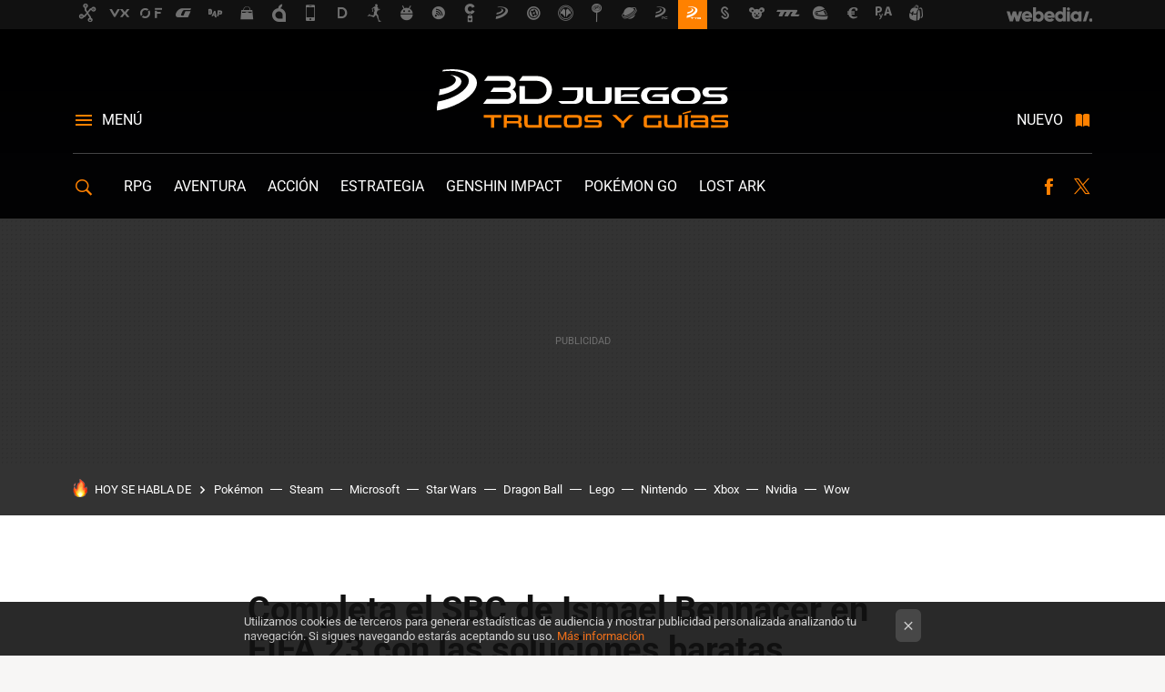

--- FILE ---
content_type: text/html; charset=UTF-8
request_url: https://www.3djuegosguias.com/fifa/completa-sbc-ismael-bennacer-fifa-23-soluciones-baratas-lealtad
body_size: 26291
content:
<!DOCTYPE html>
<html lang="es">
<head>
  <script>
 var country = 'US';
 var isSpainOrLatamUser = true;
 var WSLUser = null;
 var WSLUserIsXtraSubscribed = false;
 (function() {
  try {
   var cookieName = "weblogssl_user";
   var cookies = document.cookie.split(";");
   for (var i = 0; i < cookies.length; i++) {
    var fragments = /^\s*([^=]+)=(.+?)\s*$/.exec(cookies[i]);
    if (fragments[1] === cookieName) {
     var cookie = decodeURIComponent(decodeURIComponent(fragments[2]));
     WSLUser = JSON.parse(cookie).user;
     WSLUserIsXtraSubscribed = 'object' === typeof WSLUser && 1 === WSLUser.xtraSubscribed;
     break;
    }
   }
  } catch (e) {}
 })();
</script>
  <title>Completa el SBC de Ismael Bennacer en FIFA 23 con las soluciones baratas</title>
<script>
 window.WSL2 = window.WSL2 || {};
 WSL2.config = WSL2.config || {};
 WSL2.config.title = "Completa el SBC de Ismael Bennacer en FIFA 23 con las soluciones baratas";
</script>
 <meta charset="UTF-8">
<meta name="viewport" content="width=device-width, initial-scale=1.0">
 <meta name="description" content="Si estás empezando en FIFA 23 es probable que quieras hacerte con un equipo barato y resultón, pero ya hemos empezado con la temporada de SBC, comenzando esta...">
 <script>WSL2.config.metaDescription = "Si estás empezando en FIFA 23 es probable que quieras hacerte con un equipo barato y resultón, pero ya hemos empezado con la temporada de SBC, comenzando esta..."</script>
  <meta name="news_keywords" content="PC, PS4, Xbox Series, Xbox One, PS5, FIFA 23, FIFA">
   <meta name="robots" content="max-image-preview:large">
<meta property="fb:admins" content="100000716994885">
<meta property="fb:pages" content="106493958372323">
<meta property="fb:app_id" content="1004976116941180">
<meta name="application-name" content="3DJuegos Guías">
<meta name="msapplication-tooltip" content="3DJuegos Guías">
<meta name="msapplication-starturl" content="https://www.3djuegosguias.com">
<meta name="mobile-web-app-capable" content="yes">
                 <meta property="og:image" content="https://i.blogs.es/8f3356/portada-sbc-bennacer-fifa-23/840_560.jpeg">
       <meta property="og:image:width" content="840">
   <meta property="og:image:height" content="560">
    <meta property="og:title" content="Completa el SBC de Ismael Bennacer en FIFA 23 con las soluciones baratas">
  <meta property="og:description" content="Si estás empezando en FIFA 23 es probable que quieras hacerte con un equipo barato y resultón, pero ya hemos empezado con la temporada de SBC, comenzando esta...">
  <meta property="og:url" content="https://www.3djuegosguias.com/fifa/completa-sbc-ismael-bennacer-fifa-23-soluciones-baratas-lealtad">
  <meta property="og:type" content="article">
  <meta property="og:updated_time" content="2022-10-14T10:21:24Z">
    <meta name="DC.Creator" content="Andrés Ruiz">
  <meta name="DC.Date" content="2022-10-11">
  <meta name="DC.date.issued" content="2022-10-14T10:21:24Z">
  <meta name="DC.Source" content="3DJuegos Guías">
  <meta property="article:modified_time" content="2022-10-14T10:21:24Z">
  <meta property="article:published_time" content="2022-10-11T11:37:00Z">
  <meta property="article:section" content="fifa">
         <meta property="article:tag" content="PC">
            <meta property="article:tag" content="PS4">
            <meta property="article:tag" content="Xbox Series">
            <meta property="article:tag" content="Xbox One">
            <meta property="article:tag" content="PS5">
            <meta property="article:tag" content="FIFA 23">
             <meta name="twitter:card" content="summary_large_image"><meta name="twitter:image" content="https://i.blogs.es/8f3356/portada-sbc-bennacer-fifa-23/1366_521.jpeg"><meta name="twitter:site" content="@3djuegosguias"><meta name="twitter:title" content="Completa el SBC de Ismael Bennacer en FIFA 23 con las soluciones baratas"><meta name="twitter:description" content="Si estás empezando en FIFA 23 es probable que quieras hacerte con un equipo barato y resultón, pero ya hemos empezado con la temporada de SBC, comenzando esta..."><meta name="twitter:creator" content="@Anderlafont">         <script>
  window.dataLayer = [{"site":"3DG","siteSection":"postpage","vertical":"Gaming","amp":"no","postId":238157,"postUrl":"https:\/\/www.3djuegosguias.com\/fifa\/completa-sbc-ismael-bennacer-fifa-23-soluciones-baratas-lealtad","publishedDate":"2022-10-11","modifiedDate":"2022-10-14T10:21","categories":["fifa"],"tags":["pc","ps4","xbox-series","xbox-one","ps5","fifa-23"],"videoContent":false,"partner":false,"blockLength":5,"author":"andr\u00e9s ruiz","postType":"normal","linksToEcommerce":"none","ecomPostExpiration":"perish","mainCategory":"fifa","postExpiration":null,"wordCount":306}];
 window.dataLayer[0].visitor_country = country;
 </script>
<script async src="https://www.googletagmanager.com/gtag/js?id=G-L3X96ZX03D"></script>
<script>
 window.dataLayer = window.dataLayer || [];
 window.WSL2 = window.WSL2 || {};
 window.WSL2.pageViewParams = {"site":"3DG","site_section":"postpage","vertical":"Gaming","amp":"no","visitor_country":"US","content_id":238157,"post_url":"https:\/\/www.3djuegosguias.com\/fifa\/completa-sbc-ismael-bennacer-fifa-23-soluciones-baratas-lealtad","content_publication_date":"2022-10-11","modified_date":"2022-10-14T10:21","page_category":"fifa","content_tags":"pc,ps4,xbox-series,xbox-one,ps5,fifa-23","has_video_content":false,"global_branded":false,"block_length":5,"content_author_id":"andr\u00e9s ruiz","post_type":"normal","links_to_ecommerce":"none","ecompost_expiration":"perish","mainCategory":"fifa","post_expiration":null,"word_count":306};
 function gtag(){dataLayer.push(arguments);}
 gtag('js', new Date());
 gtag('config', 'G-L3X96ZX03D', { send_page_view: false });
  gtag('event', 'page_view', {"site":"3DG","site_section":"postpage","vertical":"Gaming","amp":"no","visitor_country":"US","content_id":238157,"post_url":"https:\/\/www.3djuegosguias.com\/fifa\/completa-sbc-ismael-bennacer-fifa-23-soluciones-baratas-lealtad","content_publication_date":"2022-10-11","modified_date":"2022-10-14T10:21","page_category":"fifa","content_tags":"pc,ps4,xbox-series,xbox-one,ps5,fifa-23","has_video_content":false,"global_branded":false,"block_length":5,"content_author_id":"andr\u00e9s ruiz","post_type":"normal","links_to_ecommerce":"none","ecompost_expiration":"perish","mainCategory":"fifa","post_expiration":null,"word_count":306});
</script>
 <script>
 window.WSL2 = window.WSL2 || {};
 WSL2.config = WSL2.config || {};
 WSL2.config.enableDidomiOverlay = 0;
</script>

                       




  
  




<script type="application/ld+json">
 {"@context":"https:\/\/schema.org","@type":"Article","mainEntityOfPage":"https:\/\/www.3djuegosguias.com\/fifa\/completa-sbc-ismael-bennacer-fifa-23-soluciones-baratas-lealtad","name":"Completa el SBC de Ismael Bennacer en FIFA 23 con las soluciones baratas","headline":"Completa el SBC de Ismael Bennacer en FIFA 23 con las soluciones baratas","articlebody":"Si estás empezando en FIFA 23 es probable que quieras hacerte con un equipo barato y resultón, pero ya hemos empezado con la temporada de SBC, comenzando esta vez con Ismael Bennacer, un MCD bastante resultón de la Serie A del que vamos a darte las soluciones más baratas y sin lealtad. En 3DJuegos Guías Los mejores jugadores baratos para FUT en FIFA 23 Lo mejor es que solo hay una plantilla a completar, y no tiene demasiado misterio para completarla. Sí es cierto que, si estás acostumbrado a los desafíos de creación de plantilla del final de la vida de FIFA 22 esto te va a parecer absurdamente caro, pero así van las cosas al comienzo de la temporada de Ultimate Team de cada FIFA. Aquí tienes las soluciones que propone Kingflipper. SBC de Ismael Bennacer en FIFA 23: soluciones baratas y sin lealtad Los requisitos de la única plantilla son los siguientes: 1 mínimo de un jugador de la Serie A. Un jugador con 86 de media mínima como mínimo. Un jugador con 85 de media mínima como mínimo. La media mínima debe ser de 84. Si te estás preguntando por el precio, puedes hacerte con todas las piezas por unas 30.000 monedas en total. El hecho de que ya no haga falta química va a facilitar bastante completar los SBC, y es que ahora podemos poner jugadores fuera de posición sin ningún tipo de problema. Como verás, la pieza más cara es Lloris, pero en general puedes buscar sustitutos en el mercado de fichajes si tienen la misma media y pertenecen a la misma liga\/no te resienten la plantilla. Bennacer es un MCD con una media de 84, una velocidad bastante solvente y un buen regate. Sí es cierto que su defensa se queda un poco atrás respecto a otros MCD, pero también reparte el juego mejor que otros jugadores en su posición","datePublished":"2022-10-11T11:37:00Z","dateModified":"2022-10-14T10:21:24Z","description":"Si estás empezando en FIFA 23 es probable que quieras hacerte con un equipo barato y resultón, pero ya hemos empezado con la temporada de SBC, comenzando esta...","publisher":{"@type":"Organization","name":"3DJuegos Guías","url":"https:\/\/www.3djuegosguias.com","sameAs":["https:\/\/x.com\/3djuegosguias","https:\/\/www.facebook.com\/3DJuegosGuías-106493958372323","https:\/\/www.youtube.com\/channel\/UC05m1jT_pGm-DJKlpXsBYkA","https:\/\/instagram.com\/3djuegos","https:\/\/www.tiktok.com\/@3djuegosguias?"],"logo":{"@type":"ImageObject","url":"https:\/\/img.weblogssl.com\/css\/3djuegosguias\/p\/amp\/images\/logo.png?v=1768905946","width":600,"height":60},"Parentorganization":"Webedia"},"image":{"@type":"ImageObject","url":"https:\/\/i.blogs.es\/8f3356\/portada-sbc-bennacer-fifa-23\/1200_630.jpeg","width":1200,"height":630},"author":[{"@type":"Person","name":"Andrés Ruiz","url":"https:\/\/www.3djuegosguias.com\/autor\/andres-ruiz","sameAs":["https:\/\/twitter.com\/Anderlafont"]}],"url":"https:\/\/www.3djuegosguias.com\/fifa\/completa-sbc-ismael-bennacer-fifa-23-soluciones-baratas-lealtad","thumbnailUrl":"https:\/\/i.blogs.es\/8f3356\/portada-sbc-bennacer-fifa-23\/1200_630.jpeg","articleSection":"FIFA","creator":"Andrés Ruiz","keywords":"PC, PS4, Xbox Series, Xbox One, PS5, FIFA 23, FIFA"}
</script>
   <link rel="preconnect" href="https://i.blogs.es">
<link rel="shortcut icon" href="https://img.weblogssl.com/css/3djuegosguias/p/common/favicon.ico" type="image/ico">
<link rel="apple-touch-icon" href="https://img.weblogssl.com/css/3djuegosguias/p/common/apple-touch-icon.png">
<link rel="apple-touch-icon-precomposed" sizes="144x144" href="https://img.weblogssl.com/css/3djuegosguias/p/common/apple-touch-icon-144-precomposed.png">
<link rel="apple-touch-icon-precomposed" sizes="114x114" href="https://img.weblogssl.com/css/3djuegosguias/p/common/apple-touch-icon-114-precomposed.png">
<link rel="apple-touch-icon-precomposed" sizes="72x72" href="https://img.weblogssl.com/css/3djuegosguias/p/common/apple-touch-icon-72-precomposed.png">
<link rel="apple-touch-icon-precomposed" href="https://img.weblogssl.com/css/3djuegosguias/p/common/apple-touch-icon-57-precomposed.png">
 <link rel="preconnect" href="https://static.criteo.net/" crossorigin>
 <link rel="dns-prefetch" href="https://static.criteo.net/">
 <link rel="preconnect" href="https://ib.adnxs.com/" crossorigin>
 <link rel="dns-prefetch" href="https://ib.adnxs.com/">
 <link rel="preconnect" href="https://bidder.criteo.com/" crossorigin>
 <link rel="dns-prefetch" href="https://bidder.criteo.com/">
       <link rel="preload" as="image" fetchpriority="high" type="image/webp" href="https://i.blogs.es/8f3356/portada-sbc-bennacer-fifa-23/450_1000.webp" media="(max-width: 450px)">
  <link rel="preload" as="image" fetchpriority="high" type="image/webp" href="https://i.blogs.es/8f3356/portada-sbc-bennacer-fifa-23/650_1200.webp" media="(min-width: 451px) and (max-width: 650px)">
  <link rel="preload" as="image" fetchpriority="high" type="image/webp" href="https://i.blogs.es/8f3356/portada-sbc-bennacer-fifa-23/1366_2000.webp" media="(min-width: 651px)">
  <link rel="preload" as="style" href="https://img.weblogssl.com/css/3djuegosguias/p/default-d/main.css?v=1768905946">
   <link rel="alternate" type="application/rss+xml" title="3DJuegos PC - todas las noticias" href="/index.xml">
   <link rel="image_src" href="https://i.blogs.es/8f3356/portada-sbc-bennacer-fifa-23/75_75.jpeg">
      <link rel="canonical" href="https://www.3djuegosguias.com/fifa/completa-sbc-ismael-bennacer-fifa-23-soluciones-baratas-lealtad">
   
    <link rel="preload stylesheet" href="https://fonts.googleapis.com/css2?family=Roboto:wght@400;700&amp;display=swap" as="style" type="text/css" crossorigin="anonymous">
  <link rel="preload stylesheet" href="https://fonts.googleapis.com/css2?family=Oxygen:wght@400;700&amp;display=swap" as="style" type="text/css" crossorigin="anonymous">
  <link rel="stylesheet" type="text/css" href="https://img.weblogssl.com/css/3djuegosguias/p/default-d/main.css?v=1768905946">
 
     </head>
<body class="js-desktop  prod js-body  ">
            <script >
     var cs_ucfr = "0";
   var _comscore = _comscore || [];
   var configs = {c1: "2", c2: "6035191", cs_ucfr: cs_ucfr};
   var keyword = keyword || '';
   if(keyword) {
    configs.options = {url_append: "comscorekw=" + keyword};
   }
   _comscore.push(configs);
   var s = document.createElement("script"), el = document.getElementsByTagName("script")[0];
   s.async = true;
   s.src = "https://sb.scorecardresearch.com/cs/6035191/beacon.js";
   el.parentNode.insertBefore(s, el);
   </script>

<script>
 dataLayer.push({
  contentGroup1: "post",
  contentGroup2: "andrés ruiz",
  contentGroup3: "fifa",
  contentGroup4: "normal",
  contentGroup5: "221011",
 });
</script>
 <script>let viewsOnHost = +sessionStorage.getItem("upv") || 0;
viewsOnHost += 1;
sessionStorage.setItem("upv", viewsOnHost);

let sessionsOnHost = +localStorage.getItem("sessionsOnHost") || 0;
if (viewsOnHost === 1) {
  sessionsOnHost += 1;
}
localStorage.setItem("sessionsOnHost", sessionsOnHost);
</script>
  <div id="publicidad"></div>
  <script>
    function hash(string) {
      const utf8 = new TextEncoder().encode(string);
      return crypto.subtle.digest('SHA-256', utf8).then((hashBuffer) => {
        const hashArray = Array.from(new Uint8Array(hashBuffer));
        return hashArray.map((bytes) => bytes.toString(16).padStart(2, '0')).join('');
      });
    }

    const populateHashedEmail = () => {
      const loggedin = WSL2.User.isUserLoggedIn();
      if (loggedin) {
        const userEmail = WSL2.User.getUserEmail();
        hash(userEmail).then((hashedEmail) => {
          jad.config.publisher.hashedId = { sha256email: hashedEmail };
        });
      }
    }

    WSL2.config.enablePerformanceImprovements = "0";
    window.hasAdblocker = getComputedStyle(document.querySelector('#publicidad')).display === 'none';
                                                                      WSL2.config.dynamicIU = "/1018282/3DJuegosGuias/postpage";
        window.jad = window.jad || {};
    jad.cmd = jad.cmd || [];
    let swrap = document.createElement("script");
    if ('1' === WSL2.config.enablePerformanceImprovements) {
      swrap.defer = true;
    }
    else {
      swrap.async = true;
    }

    const jadTargetingData = {"site":"3DG","siteSection":"postpage","vertical":"Gaming","amp":"no","visitor_country":"US","postId":238157,"postUrl":"https:\/\/www.3djuegosguias.com\/fifa\/completa-sbc-ismael-bennacer-fifa-23-soluciones-baratas-lealtad","publishedDate":"2022-10-11","modifiedDate":"2022-10-14T10:21","categories":["fifa"],"tags":["pc","ps4","xbox-series","xbox-one","ps5","fifa-23"],"videoContent":false,"partner":false,"blockLength":5,"author":"andr\u00e9s ruiz","postType":"normal","linksToEcommerce":"none","ecomPostExpiration":"perish","mainCategory":"fifa","postExpiration":null,"wordCount":306};
          {
      const postCreationDate = 1665488220
      const currentDate = new Date();
      const currentTimestamp = currentDate.getTime();
      const postTimeStamp = new Date(postCreationDate*1000).getTime();
      const sixDaysMilliseconds = 6 * 60 * 24 * 60 * 1000;
      jadTargetingData["recency"] = currentTimestamp - postTimeStamp > sixDaysMilliseconds ? 'old' : 'new';
      const currentHour = (currentDate.getUTCHours() + 2) % 24;
      jadTargetingData["hour"] = String(currentHour).length == 1 ? '0' + currentHour : currentHour;
      }
        jadTargetingData["upv"] = sessionStorage.getItem("upv") || 1;

    swrap.src = "https://cdn.lib.getjad.io/library/1018282/3DJuegosGuias";
    swrap.setAttribute("importance", "high");
    let g = document.getElementsByTagName("head")[0];
    const europeanCountriesCode = [
      'AD', 'AL', 'AT', 'AX', 'BA', 'BE', 'BG', 'BY', 'CH', 'CY', 'CZ', 'DE', 'DK',
      'EE', 'ES', 'FI', 'FO', 'FR', 'GB', 'GG', 'GI', 'GR', 'HR', 'HU', 'IE', 'IM',
      'IS', 'IT', 'JE', 'LI', 'LT', 'LU', 'LV', 'MC', 'MD', 'ME', 'MK', 'MT', 'NL',
      'NO', 'PL', 'PT', 'RO', 'RS', 'RU', 'SE', 'SI', 'SJ', 'SK', 'SM', 'UA', 'VA'
    ];
    window.WSL2 = window.WSL2 || {};
    window.WSL2.isEuropeanVisitor = europeanCountriesCode.includes(window.country);
    const enableCmpChanges = "1";
    let cmpObject = {
      includeCmp: window.WSL2.isEuropeanVisitor ? false : true,
      name: window.WSL2.isEuropeanVisitor ? 'didomi' : 'none'
    }
    if (window.WSL2.isEuropeanVisitor && "1" == enableCmpChanges) {
      cmpObject = {
        ...cmpObject,
        "siteId": "7bd10a97-724f-47b3-8e9f-867f0dea61c8",
        "noticeId": "eGKT3nGD",
        "paywall": {
          "version": 1,
          "clientId": "AeAcL5krxDiL6T0cdEbtuhszhm0bBH9S0aQeZwvgDyr0roxQA6EJoZBra8LsS0RstogsYj54y_SWXQim",
          "planId": "P-5UX16228G39714439MWG2LAQ",
          "tosUrl": "https://weblogs.webedia.es/condiciones-uso.html",
          "touUrl": "https://weblogs.webedia.es/condiciones-uso.html",
          "privacyUrl": "https://weblogs.webedia.es/cookies.html" ,
          "language":  "es"
        }
      }
    }
    g.parentNode.insertBefore(swrap, g);
    jad.cmd.push(function() {
      jad.public.setConfig({
        page: "/1018282/3DJuegosGuias/postpage", 
                  pagePositions: [
                         'top',
             'cen1',
             'cen2',
             'footer',
             'oop',
             'cintillo',
             '1',
             'inread1',
             'large-sticky',
   
          ],
          elementsMapping:                                                                                              
                                                                         
 {"top":"div-gpt-top","cen1":"div-gpt-cen","cen2":"div-gpt-cen2","footer":"div-gpt-bot2","oop":"div-gpt-int","cintillo":"div-gpt-int2","1":"div-gpt-lat","inread1":"div-gpt-out","large-sticky":"div-gpt-bot3"}
,
          targetingOnPosition: {
                      "top": {
     'fold': ['atf']
    },
               "cen1": {
     'fold': ['btf']
    },
               "cen2": {
     'fold': ['btf']
    },
               "footer": {
     'fold': ['btf']
    },
               "oop": {
     'fold': ['mtf']
    },
               "cintillo": {
     'fold': ['mtf']
    },
               "1": {
     'fold': ['atf']
    },
               "inread1": {
     'fold': ['mtf']
    },
               "2": {
     'fold': ['mtf']
    },
               "3": {
     'fold': ['mtf']
    },
               "4": {
     'fold': ['mtf']
    },
               "5": {
     'fold': ['mtf']
    },
               "6": {
     'fold': ['mtf']
    },
               "7": {
     'fold': ['mtf']
    },
               "8": {
     'fold': ['mtf']
    },
               "large-sticky": {
     'fold': ['atf']
    },
      
          },
                targeting: jadTargetingData,
        interstitialOnFirstPageEnabled: false,
        cmp: cmpObject,
        wemass: {
          targeting: {
            page: {
              type: jadTargetingData.siteSection ?? "",
              content: {
                categories: jadTargetingData.categories ?? [""],
              },
              article: {
                id: jadTargetingData.postId ?? "",
                title: WSL2.config.title ?? "",
                description: WSL2.config.metaDescription ?? "",
                topics: jadTargetingData.tags ?? [""],
                authors: jadTargetingData.author ? jadTargetingData.author.split(',') : [""],
                modifiedAt: jadTargetingData.modifiedDate ? new Date(jadTargetingData.modifiedDate).toISOString() : "",
                publishedAt: jadTargetingData.publishedDate ? new Date(jadTargetingData.modifiedDate).toISOString() : "",
                premium: false,
                wordCount: jadTargetingData.wordCount ?? null,
                paragraphCount: jadTargetingData.blockLength ?? "",
                section: jadTargetingData.mainCategory ?? "",
                subsection: "",
              },
              user: {
                type: "",
                age: null,
                gender: "",
              },
            },
          },
        },
      });

      jad.public.loadPositions();
      jad.public.displayPositions();
    });
    if (!window.hasAdblocker) {
      window.addEventListener('load', () => {
        populateHashedEmail();
        WSL2.Events.on('loginSuccess', populateHashedEmail);
        WSL2.Events.on('onLogOut', () => {
          jad.config.publisher.hashedId = {};
        });
      });
    }
  </script>
<div class="customize-me">
 <div class="head-content-favs">
     <div class="head-container head-container-with-ad head-container-with-corner m-favicons-compact m-head-masthead">
 <div class="head head-with-ad is-init">
     <div class="head-favicons-container">
 <nav class="head-favicons">
  <div class="head-favicons-index head-webedia-logo">
   <a id="favicons-toggle" href="https://www.webedia.es/" data-target="#head-favicons"><abbr title="Webedia">Webedia</abbr></a>
  </div>
 </nav>
</div>    <div class="masthead-site-lead ">
 <div class="masthead-container">
  <div class="masthead-logo">
   <div class="masthead-logo-brand">
    <a href="/" class="masthead-brand">3DJuegos Guías</a>
   </div>
     </div>
       <nav class="masthead-actions">
    <ul class="masthead-actions-list">
     <li class="masthead-actions-list-item"><a href="#sections" class="masthead-actions-menu m-v1 js-toggle" data-searchbox="#search-field-1">Menú</a></li>
     <li class="masthead-actions-list-item"><a href="#headlines" class="masthead-actions-nuevo m-v1 js-toggle">Nuevo</a></li>
    </ul>
   </nav>
      </div>
</div>
     <div class="masthead-site-nav-container js-nano-container" id="showSwipecard">
 <nav class="masthead-site-nav">
     <a class="masthead-nav-search js-toggle" data-searchbox="#search-field-2" href="#search"></a>
    <ul class="masthead-nav-topics">
            <li class="masthead-nav-topics-item">
   <a class="masthead-nav-topics-anchor rpg" href="https://www.3djuegosguias.com/categoria/rpg">
    RPG
    <span></span>
   </a>
  </li>
    <li class="masthead-nav-topics-item">
   <a class="masthead-nav-topics-anchor aventura" href="https://www.3djuegosguias.com/categoria/aventura">
    Aventura
    <span></span>
   </a>
  </li>
    <li class="masthead-nav-topics-item">
   <a class="masthead-nav-topics-anchor accion" href="https://www.3djuegosguias.com/categoria/accion">
    Acción
    <span></span>
   </a>
  </li>
    <li class="masthead-nav-topics-item">
   <a class="masthead-nav-topics-anchor estrategia" href="https://www.3djuegosguias.com/categoria/estrategia">
    Estrategia
    <span></span>
   </a>
  </li>
    <li class="masthead-nav-topics-item">
   <a class="masthead-nav-topics-anchor genshin-impact" href="https://www.3djuegosguias.com/guia-completa/guia-genshin-impact-como-jugar-consejos-misiones-mejores-personajes-objetos-utiles">
    Genshin Impact
    <span></span>
   </a>
  </li>
    <li class="masthead-nav-topics-item">
   <a class="masthead-nav-topics-anchor pokemon-go" href="https://www.3djuegosguias.com/guia-completa/guia-pokemon-go-misiones-incursiones-objetos-capturas-e-informacion-utilidad">
    Pokémon GO
    <span></span>
   </a>
  </li>
    <li class="masthead-nav-topics-item">
   <a class="masthead-nav-topics-anchor lost-ark" href="https://www.3djuegosguias.com/guia-completa/guia-completa-lost-ark-clases-misiones-consejos-mucho">
    Lost Ark
    <span></span>
   </a>
  </li>
      </ul>
  <ul class="masthead-nav-social">
        <li class="masthead-nav-social-item"><a href="https://www.facebook.com/3DJuegosGuías-106493958372323" class="masthead-nav-social-anchor masthead-social-facebook" rel="nofollow">Facebook</a></li>

 
         <li class="masthead-nav-social-item"><a href="https://twitter.com/3djuegosguias" class="masthead-nav-social-anchor masthead-social-x" rel="nofollow">Twitter</a></li>

 
 </ul>
        </nav>
</div>
   </div>
</div>

    <div class="ad ad-top">
  <div class="ad-box" id="div-gpt-top">
     </div>
   </div>
   
    <div class="page-container ">
         <div class="section-deeplinking-container m-deeplinking-news m-deeplinking-post o-deeplinking-section">
  <div class="section-deeplinking o-deeplinking-section_wrapper">
       <div class="section-deeplinking-wrap">
     <span class="section-deeplinking-header">HOY SE HABLA DE</span>
     <ul id="js-deeplinking-news-nav-links" class="section-deeplinking-list">
             <li class="section-deeplinking-item"><a href="https://www.vidaextra.com/rpg/creadores-pokemon-conscientes-criticas-sus-graficos-su-nuevo-rpg-primordial-jugabilidad" class="section-deeplinking-anchor">Pokémon</a></li>
             <li class="section-deeplinking-item"><a href="https://www.3djuegos.com/juegos/void-war/noticias/se-veia-venir-steam-obliga-a-retirar-juego-parecerse-demasiado-a-warhammer-40-000" class="section-deeplinking-anchor">Steam</a></li>
             <li class="section-deeplinking-item"><a href="https://www.xataka.com/empresas-y-economia/microsoft-quiere-reducir-su-dependencia-nvidia-que-sus-centros-datos-no-sean-agujero-dinero-su-solucion-maia-200" class="section-deeplinking-anchor">Microsoft</a></li>
             <li class="section-deeplinking-item"><a href="https://www.3djuegos.com/tv-series/noticias/hay-que-asumir-que-futuro-star-wars-pasa-olvidar-a-sus-mejores-personajes-estamos-dando-primeros-pasos" class="section-deeplinking-anchor">Star Wars</a></li>
             <li class="section-deeplinking-item"><a href="https://www.vidaextra.com/series/dragon-ball-une-fuerzas-hans-zimmer-para-dejarnos-uno-mejores-homenajes-a-obra-akira-toriyama" class="section-deeplinking-anchor">Dragon Ball</a></li>
             <li class="section-deeplinking-item"><a href="https://www.xataka.com/seleccion/amazon-rebaja-set-lego-que-vas-a-poder-construir-a-plantas-famosas-todos-videojuegos" class="section-deeplinking-anchor">Lego</a></li>
             <li class="section-deeplinking-item"><a href="https://www.espinof.com/entretenimiento/parques-universal-se-estan-volviendo-imprescindibles-para-fans-nintendo-nueva-expansion-demuestra" class="section-deeplinking-anchor">Nintendo</a></li>
             <li class="section-deeplinking-item"><a href="https://www.vidaextra.com/xbox-series/tienda-xbox-se-encuentra-grave-problema-al-destaparse-que-40-lanzamientos-2025-fueron-basura-digital" class="section-deeplinking-anchor">Xbox</a></li>
             <li class="section-deeplinking-item"><a href="https://www.3djuegos.com/pc/noticias/nvidia-acaba-revolucionar-graficos-videojuegos-para-siempre-su-nueva-tecnologia-tesoro-para-modders" class="section-deeplinking-anchor">Nvidia</a></li>
             <li class="section-deeplinking-item"><a href="https://www.3djuegos.com/juegos/world-of-warcraft-midnight/noticias/eres-fan-wow-diablo-preparate-blizzard-apunta-alto-su-siguiente-capitulo-anuncia-eventos-que-interesaran-a-miles-jugadores" class="section-deeplinking-anchor">Wow</a></li>
           </ul>
     <div id="js-deeplinking-news-nav-btn" class="section-deeplinking-btn" style="display:none"></div>
    </div>
     </div>
 </div>

         <div class="content-container">
    <main>
     <article class="article article-normal">
       <header class="post-normal-header">
                 <div class="post-title-container">
  <h1 class="post-title">
     Completa el SBC de Ismael Bennacer en FIFA 23 con las soluciones baratas   </h1>
</div>
                                     <div class="post-asset-main">
            <div class="article-asset-big article-asset-image js-post-images-container">
                  <div class="asset-content">
  <picture>
   <source media="(min-width: 1025px)" srcset="https://i.blogs.es/8f3356/portada-sbc-bennacer-fifa-23/1366_2000.webp">
   <source media="(min-width: 651px)" srcset="https://i.blogs.es/8f3356/portada-sbc-bennacer-fifa-23/1024_2000.webp">
   <source media="(min-width: 451px)" srcset="https://i.blogs.es/8f3356/portada-sbc-bennacer-fifa-23/650_1200.webp">
   <img alt="Portada Sbc Bennacer Fifa 23" src="https://i.blogs.es/8f3356/portada-sbc-bennacer-fifa-23/450_1000.webp" decoding="sync" loading="eager" fetchpriority="high" width="1280" height="720">
  </picture>
 </div>
             </div>
            </div>
                <div class="post-comments-shortcut">
                            <a title="Sin comentarios" href="#comments" class="post-comments js-smooth-scroll">Sin comentarios</a>
              
               <a href="#" onclick="window.open('https://www.facebook.com/sharer/sharer.php?u=https://www.3djuegosguias.com/fifa/completa-sbc-ismael-bennacer-fifa-23-soluciones-baratas-lealtad%3Futm_source%3Dfacebook%26utm_medium%3Dsocial%26utm_campaign%3Dbotoneraweb', '', 'menubar=no,toolbar=no,resizable=yes,scrollbars=yes,height=600,width=600'); return false;" class="btn-facebook js-btn-facebook" data-postname="completa-sbc-ismael-bennacer-fifa-23-soluciones-baratas-lealtad">Facebook</a>
 <a href="https://twitter.com/intent/tweet?url=https://www.3djuegosguias.com/p/238157%3Futm_source%3Dtwitter%26utm_medium%3Dsocial%26utm_campaign%3Dbotoneraweb&text=Completa%20el%20SBC%20de%20Ismael%20Bennacer%20en%20FIFA%2023%20con%20las%20soluciones%20baratas&via=3djuegosguias" class="btn-x js-btn-twitter" data-postname="completa-sbc-ismael-bennacer-fifa-23-soluciones-baratas-lealtad">Twitter</a>
<a href="https://share.flipboard.com/bookmarklet/popout?v=2&title=Completa%20el%20SBC%20de%20Ismael%20Bennacer%20en%20FIFA%2023%20con%20las%20soluciones%20baratas&url=https%3A%2F%2Fwww.3djuegosguias.com%2Ffifa%2Fcompleta-sbc-ismael-bennacer-fifa-23-soluciones-baratas-lealtad%3Futm_source%3Dflipboard%26utm_medium%3Dsocial%26utm_campaign%3Dbotoneraweb" class="btn-flipboard js-flipboard-share-button js-flipboard-share-event" data-postname="completa-sbc-ismael-bennacer-fifa-23-soluciones-baratas-lealtad">Flipboard</a>
<a href="mailto:?subject=Completa%20el%20SBC%20de%20Ismael%20Bennacer%20en%20FIFA%2023%20con%20las%20soluciones%20baratas&body=https://www.3djuegosguias.com/fifa/completa-sbc-ismael-bennacer-fifa-23-soluciones-baratas-lealtad%3Futm_source%3Demailsharing%26utm_medium%3Demail%26utm_content%3DPOST%26utm_campaign%3Dbotoneraweb%26utm_term%3DCLICK%2BON%2BTITLE" class="btn-email js-btn-email" data-postname="completa-sbc-ismael-bennacer-fifa-23-soluciones-baratas-lealtad">E-mail</a>
 <span class="js-whatsapp"></span>
 <script>
   document.addEventListener('DOMContentLoaded', () => {
     const userAgent = navigator.userAgent.toLowerCase();
     if (userAgent.indexOf('ipod') < 0) {
       if (userAgent.indexOf('android') >= 0 || userAgent.indexOf('iphone') >= 0) {
         const length = document.getElementsByClassName('js-whatsapp').length;
         for (let i = 0; i < length; i++) {
           document.getElementsByClassName('js-whatsapp')[i].innerHTML = `<a class='btn-whatsapp js-btn-whatsapp' data-postname="completa-sbc-ismael-bennacer-fifa-23-soluciones-baratas-lealtad" href="whatsapp://send?text=Completa el SBC de Ismael Bennacer en FIFA 23 con las soluciones baratas  https://www.3djuegosguias.com/fifa/completa-sbc-ismael-bennacer-fifa-23-soluciones-baratas-lealtad%3Futm_source%3Dwhatsapp%26utm_medium%3Dsocial%26utm_campaign%3Dbotoneramobile">Whatsapp</a>`;
         }
       }
     }
   }, {once:true});
 </script>
        </div>
       </header>
      <div class="article-content-wrapper">
       <div class="article-content-inner">
                  <div class="article-metadata-container">
 <div class="article-meta-row">
 <div class="article-time">
   <time
   class="article-date"
   datetime="2022-10-11T11:37:00Z"
   data-format="D MMMM YYYY"
   data-post-modified-time="2022-10-14T10:21:24Z"
   data-post-modified-format="D MMMM YYYY, HH:mm"
   data-post-reindexed-original-time=""
  >
   2022-10-14T10:21:24Z
  </time>
  <span id="is-editor"></span>
</div>
   </div>
</div>
<div class="p-a-cr m-pa-single  js-authors-container">
 <div class="p-a-wrap js-wrap">
     <div class="p-a-avtr">
       <img src="https://www.gravatar.com/avatar/1b25e1fc03a9169c8d891925f63738be?s=80&amp;d=mm&amp;r=g" alt="andres-ruiz" class="author-avatar">
    </div>
    <div class="p-a-info">
           <div class="au-card-relative js-relative">
      <div class="p-a-chip js-author  p-ab-is-hidden
" data-id="author-598-creator" role="button" tabindex="0">
  <p><span>Andrés Ruiz</span></p>
  <span class="p-a-ui"></span> </div>
                </div>
          <span class="p-a-job">Colaborador</span>     </div>
 </div>
 </div>
 <div class="p-a-card-popover">
         <div class="p-a-card js-author-info  p-ab-is-hidden
" id="author-598-creator" >
 <div class="p-a-cwrap">
  <div class="p-a-avtr">
         <img src="https://www.gravatar.com/avatar/1b25e1fc03a9169c8d891925f63738be?s=80&amp;d=mm&amp;r=g" alt="andres-ruiz" class="a-c-img">
       </div>
  <div class="p-a-pi">
         <span class="ic-close js-close" role="button" tabindex="0"></span>
        <p class="p-a-cn">Andrés Ruiz</p>
   <small class="p-a-cj">Colaborador</small>
  </div>
 </div>
 <div class="p-a-c">
       <div class="p-a-sp">
        <a href="https://twitter.com/Anderlafont" class="icon-x">twitter</a>       </div>
    <a class="p-a-pl" href="/autor/andres-ruiz" >936 publicaciones de Andrés Ruiz</a>
 </div>
</div>
          </div>
                        <div class="article-content">
          <div class="blob js-post-images-container">
<p>Si estás empezando en <a href="https://www.3djuegos.com/juegos/avances/41171/5977/0/fifa-23/">FIFA 23</a> es probable que quieras hacerte con un <a class="text-outboundlink" href="https://www.3djuegosguias.com/fifa/equipos-baratos-para-empezar-fut-fifa-23" data-vars-post-title="Equipos baratos para empezar en FUT en FIFA 23 " data-vars-post-url="https://www.3djuegosguias.com/fifa/equipos-baratos-para-empezar-fut-fifa-23">equipo barato y resultón</a>, pero ya hemos empezado con la temporada de SBC, comenzando esta vez con I<strong>smael Bennacer</strong>, un MCD bastante resultón de la Serie A del que vamos a darte las soluciones más baratas y sin lealtad.</p>
<!-- BREAK 1 --> <div class="ad ad-lat">
  <div class="ad-box" id="div-gpt-lat">
     </div>
   </div>
<div class="article-asset article-asset-normal article-asset-center">
 <div class="desvio-container">
  <div class="desvio">
   <div class="desvio-figure js-desvio-figure">
    <a href="https://www.3djuegosguias.com/fifa/mejores-jugadores-baratos-para-fut-fifa-23" class="pivot-outboundlink" data-vars-post-title="Los mejores jugadores baratos para FUT en FIFA 23 ">
     <img alt="Los&#x20;mejores&#x20;jugadores&#x20;baratos&#x20;para&#x20;FUT&#x20;en&#x20;FIFA&#x20;23&#x20;" width="375" height="142" src="https://i.blogs.es/6812c0/imagen_2022-10-06_142111302/375_142.webp" onerror='this.src="https://i.blogs.es/6812c0/imagen_2022-10-06_142111302/375_142.png"'>
    </a>
   </div>
   <div class="desvio-summary">
    <div class="desvio-taxonomy js-desvio-taxonomy">
     <a href="https://www.3djuegosguias.com/fifa/mejores-jugadores-baratos-para-fut-fifa-23" class="desvio-taxonomy-anchor pivot-outboundlink" data-vars-post-title="Los mejores jugadores baratos para FUT en FIFA 23 ">En 3DJuegos Guías</a>
    </div>
    <a href="https://www.3djuegosguias.com/fifa/mejores-jugadores-baratos-para-fut-fifa-23" class="desvio-title js-desvio-title pivot-outboundlink" data-vars-post-title="Los mejores jugadores baratos para FUT en FIFA 23 ">Los mejores jugadores baratos para FUT en FIFA 23 </a>
   </div>
  </div>
 </div>
</div>
<p>Lo mejor es que <strong>solo hay una plantilla a completar,</strong> y no tiene demasiado misterio para completarla. Sí es cierto que, si estás acostumbrado a los desafíos de creación de plantilla del final de la vida de FIFA 22 esto te va a parecer absurdamente caro, pero así van las cosas al comienzo de la temporada de Ultimate Team de cada FIFA. Aquí tienes las soluciones que propone <a rel="noopener, noreferrer" href="https://www.youtube.com/watch?v=ONQomGIfu58">Kingflipper</a>.</p>
<!-- BREAK 2 --><div class="article-asset-video article-asset-large article-asset-center">
 <div class="asset-content">
  <div class="base-asset-video">
   <div class="js-dailymotion">
    <script type="application/json">
                          {"videoId":"x8duzvn","autoplay":true,"title":"Tráiler del crossover de Ted Lasso y FIFA 23", "tag":"FIFA 23"}
                  </script>
   </div>
  </div>
 </div>
</div>
<h2>SBC de Ismael Bennacer en FIFA 23: soluciones baratas y sin lealtad</h2>

<p>Los <strong>requisitos de la única plantilla</strong> son los siguientes:</p>

<ul>
  <li>1 mínimo de un jugador de la Serie A.</li>
  <li>Un jugador con 86 de media mínima como mínimo.</li>
  <li>Un jugador con 85 de media mínima como mínimo.</li>
  <li>La media mínima debe ser de 84.</li>
</ul>
<div class="article-asset-image article-asset-large article-asset-center">
 <div class="asset-content">
                   <img class="" height=748 width=942 loading="lazy" decoding="async" sizes="100vw" fetchpriority="high" srcset="https://i.blogs.es/3e8d62/imagen_2022-10-11_133026828/450_1000.webp 450w, https://i.blogs.es/3e8d62/imagen_2022-10-11_133026828/650_1200.webp 681w,https://i.blogs.es/3e8d62/imagen_2022-10-11_133026828/1024_2000.webp 1024w, https://i.blogs.es/3e8d62/imagen_2022-10-11_133026828/1366_2000.webp 1366w" src="https://i.blogs.es/3e8d62/imagen_2022-10-11_133026828/450_1000.webp" alt="Solución al SBC de Ismael Bennacer en FIFA 23" onerror="this.src='https://i.blogs.es/3e8d62/imagen_2022-10-11_133026828/450_1000.png';this.srcset='https://i.blogs.es/3e8d62/imagen_2022-10-11_133026828/450_1000.png 450w, https://i.blogs.es/3e8d62/imagen_2022-10-11_133026828/650_1200.png 681w,https://i.blogs.es/3e8d62/imagen_2022-10-11_133026828/1024_2000.png 1024w, https://i.blogs.es/3e8d62/imagen_2022-10-11_133026828/1366_2000.png 1366w';return false;">
   <noscript><img alt="Solución al SBC de Ismael Bennacer en FIFA 23" class="" src="https://i.blogs.es/3e8d62/imagen_2022-10-11_133026828/450_1000.webp"></noscript>
   
      </div>
</div>
<p>Si te estás preguntando por el precio, puedes hacerte con todas las piezas por <strong>unas 30.000 monedas en total</strong>. El hecho de que ya no haga falta química va a facilitar bastante completar los SBC, y es que ahora podemos poner jugadores fuera de posición sin ningún tipo de problema.</p>
<!-- BREAK 3 -->  <div class="ad ad-out">
  <div class="ad-box" id="div-gpt-out">
     </div>
   </div>

<p>Como verás, <strong>la pieza más cara es Lloris,</strong> pero en general puedes buscar sustitutos en el mercado de fichajes si tienen la misma media y pertenecen a la misma liga/no te resienten la plantilla. Bennacer es un MCD con una media de 84, una velocidad bastante solvente y un buen regate. Sí es cierto que su defensa se queda un poco atrás respecto a otros MCD, pero también reparte el juego mejor que otros jugadores en su posición.</p>
<!-- BREAK 4 --><script>
 (function() {
  window._JS_MODULES = window._JS_MODULES || {};
  var headElement = document.getElementsByTagName('head')[0];
  if (_JS_MODULES.instagram) {
   var instagramScript = document.createElement('script');
   instagramScript.src = 'https://platform.instagram.com/en_US/embeds.js';
   instagramScript.async = true;
   instagramScript.defer = true;
   headElement.appendChild(instagramScript);
  }
 })();
</script>
 
 </div>
        </div>
       </div>
      </div>
     </article>
     <div class="section-post-closure">
 <div class="section-content">
  <div class="social-share-group">
      <a href="#" onclick="window.open('https://www.facebook.com/sharer/sharer.php?u=https://www.3djuegosguias.com/fifa/completa-sbc-ismael-bennacer-fifa-23-soluciones-baratas-lealtad%3Futm_source%3Dfacebook%26utm_medium%3Dsocial%26utm_campaign%3Dbotoneraweb', '', 'menubar=no,toolbar=no,resizable=yes,scrollbars=yes,height=600,width=600'); return false;" class="btn-facebook js-btn-facebook" data-postname="completa-sbc-ismael-bennacer-fifa-23-soluciones-baratas-lealtad">Facebook</a>
 <a href="https://twitter.com/intent/tweet?url=https://www.3djuegosguias.com/p/238157%3Futm_source%3Dtwitter%26utm_medium%3Dsocial%26utm_campaign%3Dbotoneraweb&text=Completa%20el%20SBC%20de%20Ismael%20Bennacer%20en%20FIFA%2023%20con%20las%20soluciones%20baratas&via=3djuegosguias" class="btn-x js-btn-twitter" data-postname="completa-sbc-ismael-bennacer-fifa-23-soluciones-baratas-lealtad">Twitter</a>
<a href="https://share.flipboard.com/bookmarklet/popout?v=2&title=Completa%20el%20SBC%20de%20Ismael%20Bennacer%20en%20FIFA%2023%20con%20las%20soluciones%20baratas&url=https%3A%2F%2Fwww.3djuegosguias.com%2Ffifa%2Fcompleta-sbc-ismael-bennacer-fifa-23-soluciones-baratas-lealtad%3Futm_source%3Dflipboard%26utm_medium%3Dsocial%26utm_campaign%3Dbotoneraweb" class="btn-flipboard js-flipboard-share-button js-flipboard-share-event" data-postname="completa-sbc-ismael-bennacer-fifa-23-soluciones-baratas-lealtad">Flipboard</a>
<a href="mailto:?subject=Completa%20el%20SBC%20de%20Ismael%20Bennacer%20en%20FIFA%2023%20con%20las%20soluciones%20baratas&body=https://www.3djuegosguias.com/fifa/completa-sbc-ismael-bennacer-fifa-23-soluciones-baratas-lealtad%3Futm_source%3Demailsharing%26utm_medium%3Demail%26utm_content%3DPOST%26utm_campaign%3Dbotoneraweb%26utm_term%3DCLICK%2BON%2BTITLE" class="btn-email js-btn-email" data-postname="completa-sbc-ismael-bennacer-fifa-23-soluciones-baratas-lealtad">E-mail</a>
 <span class="js-whatsapp"></span>
 <script>
   document.addEventListener('DOMContentLoaded', () => {
     const userAgent = navigator.userAgent.toLowerCase();
     if (userAgent.indexOf('ipod') < 0) {
       if (userAgent.indexOf('android') >= 0 || userAgent.indexOf('iphone') >= 0) {
         const length = document.getElementsByClassName('js-whatsapp').length;
         for (let i = 0; i < length; i++) {
           document.getElementsByClassName('js-whatsapp')[i].innerHTML = `<a class='btn-whatsapp js-btn-whatsapp' data-postname="completa-sbc-ismael-bennacer-fifa-23-soluciones-baratas-lealtad" href="whatsapp://send?text=Completa el SBC de Ismael Bennacer en FIFA 23 con las soluciones baratas  https://www.3djuegosguias.com/fifa/completa-sbc-ismael-bennacer-fifa-23-soluciones-baratas-lealtad%3Futm_source%3Dwhatsapp%26utm_medium%3Dsocial%26utm_campaign%3Dbotoneramobile">Whatsapp</a>`;
         }
       }
     }
   }, {once:true});
 </script>
  </div>
     <div class="post-tags-container">
 <span class="post-link-title">Temas</span>
   <ul class="post-link-list" id="js-post-link-list-container">
       <li class="post-category-name">
           <a href="/categoria/fifa">FIFA</a>
         </li>
               <li class="post-link-item"><a href="/tag/pc">PC</a></li>
                <li class="post-link-item"><a href="/tag/ps4">PS4</a></li>
                <li class="post-link-item"><a href="/tag/xbox-series">Xbox Series</a></li>
                <li class="post-link-item"><a href="/tag/xbox-one">Xbox One</a></li>
                <li class="post-link-item"><a href="/tag/ps5">PS5</a></li>
                <li class="post-link-item"><a href="/tag/fifa-23">FIFA 23</a></li>
         </ul>
  <span class="btn-expand" id="js-btn-post-tags"></span>
</div>
   </div>
</div>
  <div class ="limit-container">
    <div class="OUTBRAIN" data-src="https://www.3djuegosguias.com/fifa/completa-sbc-ismael-bennacer-fifa-23-soluciones-baratas-lealtad" data-widget-id="AR_1"></div> 
 </div>
 <script async="async" src="//widgets.outbrain.com/outbrain.js"></script>
            <div class="ad ad-cen">
  <div class="ad-box" id="div-gpt-cen">
     </div>
   </div>
           <script>
 window.WSLModules || (window.WSLModules = {});
 WSLModules.Comments || (WSLModules.Comments = {
  'moduleConf' : "c1"
 });
</script>
<a id="to-comments"></a>
<div id="comments">
 <div class="comment-section">
     <div class="comment-wrapper">
    <div class="alert-message">Comentarios cerrados</div>
   </div>
    <script>
  window.AML || (window.AML = {});
  AML.Comments || (AML.Comments = {});
  AML.Comments.config || (AML.Comments.config = {});
  AML.Comments.config.data = {"comments":[],"meta":{"more_records":"false","start":0,"total":0,"order":"valued","totalCount":0,"commentStatus":"closed"}};
  AML.Comments.config.postId = 238157;
  AML.Comments.config.enableSocialShare = "0";
  AML.Comments.config.status = "closed";
  AML.Comments.config.campaignDate = "27_Jan_2026";
</script>

 </div>
</div>
           <div class="ad ad-cen2">
  <div class="ad-box" id="div-gpt-cen2">
     </div>
   </div>
      <div class="ad ad-bot">
  <div class="ad-box" id="div-gpt-bot2">
     </div>
   </div>
            <div class="ad ad-center">
  <div class="ad-box" id="div-gpt-bot3">
     </div>
     <button class="btn-bot-close"></button>
   </div>
                
    </main>
    <script>
  window.WSLModules = window.WSLModules || {};
  WSLModules.Footer = {'moduleConf' : 'c1'};
</script>
 <script>
  function runDailyMotion () {
    const AUTOPLAY_LIMIT = WSL2.config.dailymotionAutoplayLimit;
    let isPostsubtypeUseLimit = true;
    let autoplayLimit = Infinity;
    if (AUTOPLAY_LIMIT) {
      isPostsubtypeUseLimit = 0 > ['landing'].indexOf(WSL2.config.postSubType);
      autoplayLimit = isPostsubtypeUseLimit ? AUTOPLAY_LIMIT : autoplayLimit;
    }

    const isPostPage = Boolean(WSL2.config.postId);
    const isDesktop = document.body.classList.contains('js-desktop');

    const getTargetingKeyValues = (videoContainer) => {
      let scriptTagInVideo = '';
      Array.from(videoContainer.children).forEach((child) => {
        if ('SCRIPT' === child.tagName) {
          scriptTagInVideo = child;
        }
      });

      const autoplayVideos = [];
      const data = JSON.parse(scriptTagInVideo.text);
      let inhouse = 'webedia-prod' === data.tag;
      const videoData = data;
      const isAutoplayable = isPostPage && autoplayVideos.length <= autoplayLimit ? Boolean(data.autoplay) : false;
      let autoplayValue = isAutoplayable ? 'on' : 'off';
      let isAutoplayTargetingTrue = data.autoplay;
      let videoFooter = false;
      if ('videoFooter' === data.type) {
        autoplayValue = 'on';
        isAutoplayTargetingTrue = true;
        videoFooter = true;
      }
      
      if (autoplayValue) {
        autoplayVideos.push(videoContainer);
      }
      videoData.autoplayValue = autoplayValue;

      let positionName = '';
      if (isAutoplayTargetingTrue) {
        positionName = isDesktop ? 'preroll_sticky_autoplay' : 'preroll_notsticky_autoplay';
      } else {
        positionName = isDesktop ? 'preroll_sticky_starttoplay' : 'preroll_notsticky_starttoplay';
      }

      return { positionName, videoData, inhouse, videoFooter };
    };

    const initDailymotionV3 = () => {
      document.querySelectorAll('div.js-dailymotion').forEach((videoContainer, index) => {
        const { positionName, videoData, inhouse, videoFooter } = getTargetingKeyValues(videoContainer); 
        let updatedPlayerId = playerId;
        if ('off' === videoData.autoplayValue) {
          updatedPlayerId = WSL2.config.dailymotionPlayerIdAutoplayOff;
        }
        const divId = `${updatedPlayerId}-${index}`;
        const element = document.createElement('div');
        element.setAttribute('id', divId);
        videoContainer.appendChild(element);

        dailymotion.createPlayer(divId, {
          referrerPolicy: 'no-referrer-when-downgrade',
          player: updatedPlayerId,
          params: {
            mute: true,
          },
        }).then((player) => window.WSL2.handlePlayer(player, videoData, updatedPlayerId));
        if (window.hasAdblocker) {
          dailymotion
            .getPlayer(divId)
            .then((player) => player.loadContent({ video: videoData.videoId }) );
        } else {
                      jad.cmd.push(() => {
              const positionKey = `${positionName}/${divId}`;
              
              jad.public.setTargetingOnPosition(
                positionKey,
                { related: ['yes'] }
              );

              jad.public.getDailymotionAdsParamsForScript(
                [`${positionName}/${divId}`],
                (res) => {
                  initDailymotionPlayer(divId, videoData.videoId, videoFooter, inhouse, res[positionKey]);
                }
              );
            });
                  }
      });
    };

    const playerId =  WSL2.config[`${WSL2.config.device}DailymotionPlayerId`];
    const newScript = document.createElement('script');

    newScript.src = `https://geo.dailymotion.com/libs/player/${playerId}.js`;
    newScript.onload = initDailymotionV3;
    document.body.appendChild(newScript);
  }

  function initDailymotionPlayer(divId, videoId, videoFooter, inhouse, adResponseString = null) {
    dailymotion.getPlayer(divId).then((player) => {
      const baseParams = '%26videofooter%3D' + videoFooter + '%26inhouse%3D' + inhouse + '&vpos';
      let finalParams;

      if (adResponseString) {
        let parts = adResponseString.split("/")[1];
        if (typeof parts === 'string') {
          parts = parts.split('&vpos');
        } else {
          parts = [];
        }
        finalParams = parts.join(baseParams);
      } else {
        finalParams = baseParams;
      }

      finalParams = decodeURIComponent(finalParams);

      const config = { plcmt: "2" };
      if ('1' === WSL2.config.enableDynamicIU) {
        config.dynamiciu = WSL2.config.dynamicIU;
        config.keyvalues = finalParams;
      } else {
        config.customParams = finalParams;
      }
      player.setCustomConfig(config);
      player.loadContent({ video: videoId });
    })
    .then(() => {
      const videoElement = document.getElementById(divId);
      const videoParent = videoElement.parentElement.parentElement;
      videoParent.classList.remove('base-asset-video');
    });
  }

  document.addEventListener("DOMContentLoaded", function() {
    runDailyMotion();
  });
</script>
 <footer class="foot js-foot">
 <div class="wrapper foot-wrapper foot-wrapper-show">
  <div id="newsletter" class="newsletter-box">
     </div>
     <div class="menu-follow foot-menu-follow">
    <span class="item-meta foot-item-meta">Síguenos</span>
    <ul>
 <li>
  <a href="https://twitter.com/3djuegosguias" class="icon-x link-x" rel="nofollow">Twitter</a>
 </li>
 <li>
  <a href="https://www.facebook.com/3DJuegosGuías-106493958372323" class="icon-facebook link-facebook" rel="nofollow">Facebook</a>
 </li>
   <li>
   <a href="https://www.youtube.com/channel/UC05m1jT_pGm-DJKlpXsBYkA" class="icon-youtube link-youtube" rel="nofollow">Youtube</a>
  </li>
     <li>
   <a class="icon-instagram link-instagram" href="https://instagram.com/3djuegos" rel="nofollow">Instagram</a>
  </li>
   <li>
  <a class="icon-rss link-rss" href="/index.xml" rel="nofollow">RSS</a>
 </li>
        <li>
   <a class="icon-tiktok link-tiktok" href="https://www.tiktok.com/@3djuegosguias?" rel="nofollow">Tiktok</a>
  </li>
 </ul>
   </div>
      <nav class="menu-categories foot-menu-categories">
   <p class="nav-heading">En 3DJuegos Guías hablamos de...</p>
   <ul>
   <li>
   <a class="list-item foot-list-item" href="/categoria/otros-generos">Otros Géneros</a>
  </li>
   <li>
   <a class="list-item foot-list-item" href="/categoria/rpg">RPG</a>
  </li>
   <li>
   <a class="list-item foot-list-item" href="/categoria/aventura">Aventura</a>
  </li>
   <li>
   <a class="list-item foot-list-item" href="/categoria/accion">Acción</a>
  </li>
   <li>
   <a class="list-item foot-list-item" href="/categoria/mmo">MMO</a>
  </li>
   <li>
   <a class="list-item foot-list-item" href="/categoria/genshin-impact">Genshin Impact</a>
  </li>
    <li>
   <a class="list-item foot-list-item" href="/tag/pc">PC</a>
  </li>
   <li>
   <a class="list-item foot-list-item" href="/tag/xbox-series">Xbox Series</a>
  </li>
   <li>
   <a class="list-item foot-list-item" href="/tag/xbox-one">Xbox One</a>
  </li>
   <li>
   <a class="list-item foot-list-item" href="/tag/nintendo-switch">Nintendo Switch</a>
  </li>
   <li>
   <a class="list-item foot-list-item" href="/tag/playstation-5">PlayStation 5</a>
  </li>
   <li>
   <a class="list-item foot-list-item" href="/tag/playstation-4">PlayStation 4</a>
  </li>
 </ul>
     </nav>
  <p class="view-even-more"><a href="/archivos" class="btn">Ver más temas</a></p>      <div class="search-box foot-search">
  <div class="search-form js-search-form">
   <input id="search-field-3" type="text" 
    placeholder="Buscar en 3DJuegos Guías..." 
    class="search-container-3" 
    data-container="#search-container-3">
   <button class="search-button js-search-button" data-field="#search-field-3">
     Buscar
   </button>
  </div>
 </div>
   <div id="search-container-3" class="js-search-results foot-search-results"></div>
   </div>
</footer>
 <script>
  (function() {
   var form = document.createElement('form');
   form.method = 'POST';
   form.classList.add('js-subscription', 'newsletter-form', 'foot-newsletter-form');
   form.setAttribute('data-url', "https://www.3djuegosguias.com/modules/subscription/form");
   form.innerHTML = '<p class="nav-heading">RECIBE &quot;3DJuegos Semanal&quot;, NUESTRA NEWSLETTER SEMANAL </p>\
    <p><input class="js-email newsletter-input" type="email" placeholder="Tu correo electrónico" required>\
    <button class="btn-primary newsletter-button js-subscribe-btn" type="submit">Suscribir</button></p>\
    <small class="newsletter-legal-disclaimer js-disclaimer">Suscribiéndote aceptas nuestra <a href="https://weblogs.webedia.es/aviso-legal.html">política de privacidad</a></small>\
    <div class="alert-success js-subscribe-success" style="display: none;"></div>\
    <div class="alert-error js-subscribe-error" style="display: none;">Error: el correo electrónico no tiene el formato correcto</div>';
   var newsletterContainer = document.getElementById('newsletter');
   newsletterContainer.insertBefore(form, newsletterContainer.firstChild);
  })();
 </script>
<div class="foot-external js-foot-external ">
 <div class="wrapper foot-wrapper">
  <header class="foot-head">
   <a class="backlink foot-backlink" href="#">Subir</a>
   <p class="webedia-brand foot-webedia-brand">
 <a href="https://www.webedia.es/" class="webedia-logo foot-webedia-logo"><span>Webedia</span></a>
</p>
  </header>
    <div class="menu-external foot-menu-external">
   <div class="spain-blogs">
          <div class="links-category">
             <p class="channel-title"> Tecnología </p>
  <ul>
         <li><a class="list-item foot-list-item"  rel="nofollow"  href="//www.xataka.com?utm_source=3djuegosguias&utm_medium=network&utm_campaign=footer">
           Xataka
         </a></li>
            <li><a class="list-item foot-list-item"  href="//www.xatakamovil.com?utm_source=3djuegosguias&utm_medium=network&utm_campaign=footer">
           Xataka Móvil
         </a></li>
            <li><a class="list-item foot-list-item"  href="//www.xatakandroid.com?utm_source=3djuegosguias&utm_medium=network&utm_campaign=footer">
           Xataka Android
         </a></li>
            <li><a class="list-item foot-list-item"  href="//www.xatakahome.com?utm_source=3djuegosguias&utm_medium=network&utm_campaign=footer">
           Xataka Smart Home
         </a></li>
            <li><a class="list-item foot-list-item"  href="//www.applesfera.com?utm_source=3djuegosguias&utm_medium=network&utm_campaign=footer">
           Applesfera
         </a></li>
            <li><a class="list-item foot-list-item"  href="//www.genbeta.com?utm_source=3djuegosguias&utm_medium=network&utm_campaign=footer">
           Genbeta
         </a></li>
            <li><a class="list-item foot-list-item"  href="//www.mundoxiaomi.com?utm_source=3djuegosguias&utm_medium=network&utm_campaign=footer">
           Mundo Xiaomi
         </a></li>
            <li><a class="list-item foot-list-item"  href="//www.territorioese.com?utm_source=3djuegosguias&utm_medium=network&utm_campaign=footer">
           Territorio S
         </a></li>
      </ul>

   
  </div>
   <div class="links-category">
             <p class="channel-title"> Videojuegos </p>
  <ul>
         <li><a class="list-item foot-list-item"  href="//www.3djuegos.com#utm_source=3djuegosguias&utm_medium=network&utm_campaign=footer">
           3DJuegos
         </a></li>
            <li><a class="list-item foot-list-item"  href="//www.vidaextra.com?utm_source=3djuegosguias&utm_medium=network&utm_campaign=footer">
           Vida Extra
         </a></li>
            <li><a class="list-item foot-list-item"  href="//www.millenium.gg?utm_source=3djuegosguias&utm_medium=network&utm_campaign=footer">
           MGG
         </a></li>
            <li><a class="list-item foot-list-item"  href="//www.3djuegospc.com#utm_source=3djuegosguias&utm_medium=network&utm_campaign=footer">
           3DJuegos PC
         </a></li>
            <li><a class="list-item foot-list-item"  href="//www.3djuegosguias.com#utm_source=3djuegosguias&utm_medium=network&utm_campaign=footer">
           3DJuegos Guías
         </a></li>
      </ul>

   
  </div>
   <div class="links-category">
             <p class="channel-title"> Entretenimiento </p>
  <ul>
         <li><a class="list-item foot-list-item"  href="https://www.sensacine.com#utm_source=3djuegosguias&utm_medium=network&utm_campaign=footer">
           Sensacine
         </a></li>
            <li><a class="list-item foot-list-item"  href="//www.espinof.com?utm_source=3djuegosguias&utm_medium=network&utm_campaign=footer">
           Espinof
         </a></li>
      </ul>

   
  </div>
   <div class="links-category">
             <p class="channel-title"> Gastronomía </p>
  <ul>
         <li><a class="list-item foot-list-item"  href="//www.directoalpaladar.com?utm_source=3djuegosguias&utm_medium=network&utm_campaign=footer">
           Directo al Paladar
         </a></li>
      </ul>

   
  </div>
   <div class="links-category">
             <p class="channel-title"> Motor </p>
  <ul>
         <li><a class="list-item foot-list-item"  href="//www.motorpasion.com?utm_source=3djuegosguias&utm_medium=network&utm_campaign=footer">
           Motorpasión
         </a></li>
            <li><a class="list-item foot-list-item"  href="//www.motorpasionmoto.com?utm_source=3djuegosguias&utm_medium=network&utm_campaign=footer">
           Motorpasión Moto
         </a></li>
      </ul>

   
  </div>
   <div class="links-category">
             <p class="channel-title"> Estilo de vida </p>
  <ul>
         <li><a class="list-item foot-list-item"  rel="nofollow"  href="//www.vitonica.com?utm_source=3djuegosguias&utm_medium=network&utm_campaign=footer">
           Vitónica
         </a></li>
            <li><a class="list-item foot-list-item"  href="//www.trendencias.com?utm_source=3djuegosguias&utm_medium=network&utm_campaign=footer">
           Trendencias
         </a></li>
            <li><a class="list-item foot-list-item"  rel="nofollow"  href="//decoracion.trendencias.com?utm_source=3djuegosguias&utm_medium=network&utm_campaign=footer">
           Decoesfera
         </a></li>
            <li><a class="list-item foot-list-item"  href="//www.compradiccion.com?utm_source=3djuegosguias&utm_medium=network&utm_campaign=footer">
           Compradiccion
         </a></li>
            <li><a class="list-item foot-list-item"  href="//www.poprosa.com?utm_source=3djuegosguias&utm_medium=network&utm_campaign=footer">
           Poprosa
         </a></li>
            <li><a class="list-item foot-list-item"  href="//www.bebesymas.com?utm_source=3djuegosguias&utm_medium=network&utm_campaign=footer">
           Bebés y Más
         </a></li>
            <li><a class="list-item foot-list-item"  href="//www.diariodelviajero.com?utm_source=3djuegosguias&utm_medium=network&utm_campaign=footer">
           Diario del Viajero
         </a></li>
      </ul>

   
  </div>
   <div class="links-category">
             <p class="channel-title"> Economía </p>
  <ul>
         <li><a class="list-item foot-list-item"  href="//www.elblogsalmon.com?utm_source=3djuegosguias&utm_medium=network&utm_campaign=footer">
           El Blog Salmón
         </a></li>
            <li><a class="list-item foot-list-item"  href="//www.pymesyautonomos.com?utm_source=3djuegosguias&utm_medium=network&utm_campaign=footer">
           Pymes y Autónomos
         </a></li>
      </ul>

   
  </div>
 
   </div>
       <div class="latam-blogs">
     <p class="channel-title">
      Ediciones Internacionales
     </p>
           <div class="links-category">
            <ul>
         <li><a class="list-item foot-list-item"  href="//www.xataka.com.mx?utm_source=3djuegosguias&utm_medium=network&utm_campaign=footer">
           Xataka México
         </a></li>
            <li><a class="list-item foot-list-item"  href="//www.xataka.com.co?utm_source=3djuegosguias&utm_medium=network&utm_campaign=footer">
           Xataka Colombia
         </a></li>
            <li><a class="list-item foot-list-item"  href="//www.xataka.com.ar?utm_source=3djuegosguias&utm_medium=network&utm_campaign=footer">
           Xataka Argentina
         </a></li>
            <li><a class="list-item foot-list-item"  href="//www.xataka.com.br?utm_source=3djuegosguias&utm_medium=network&utm_campaign=footer">
           Xataka Brasil
         </a></li>
      </ul>

   
  </div>
   <div class="links-category">
            <ul>
         <li><a class="list-item foot-list-item"  href="//www.3djuegos.lat#utm_source=3djuegosguias&utm_medium=network&utm_campaign=footer">
           3DJuegos LATAM
         </a></li>
      </ul>

   
  </div>
   <div class="links-category">
            <ul>
         <li><a class="list-item foot-list-item"  href="https://www.sensacine.com.mx#utm_source=3djuegosguias&utm_medium=network&utm_campaign=footer">
           Sensacine México
         </a></li>
            <li><a class="list-item foot-list-item"  href="https://www.sensacine.com.co#utm_source=3djuegosguias&utm_medium=network&utm_campaign=footer">
           Sensacine Colombia
         </a></li>
      </ul>

   
  </div>
   <div class="links-category">
            <ul>
         <li><a class="list-item foot-list-item"  href="//www.directoalpaladar.com.mx?utm_source=3djuegosguias&utm_medium=network&utm_campaign=footer">
           Directo al Paladar México
         </a></li>
      </ul>

   
  </div>
   <div class="links-category">
            <ul>
         <li><a class="list-item foot-list-item"  href="//www.motorpasion.com.mx?utm_source=3djuegosguias&utm_medium=network&utm_campaign=footer">
           Motorpasión México
         </a></li>
      </ul>

   
  </div>
 
    </div>
           </div>
 </div>
</div>
 <aside id="head-favicons" class="head-favicons-container m-is-later js-head-favicons m-favicons-compact">
 <div class="head-favicons">
  <div class="head-favicons-index head-webedia-logo">
   <a class="js-group-toggle" href="#" data-target="#head-network"><abbr title="Webedia">Webedia</abbr></a>
  </div>
  <ul class="head-favicons-list">
                                 <li>
      <a class="favicon tec-xataka
       " rel="nofollow" href="//www.xataka.com?utm_source=3djuegosguias&utm_medium=network&utm_campaign=favicons">
       <span>Xataka</span>
      </a>
     </li>
                          <li>
      <a class="favicon tec-vidaextra
       "  href="//www.vidaextra.com?utm_source=3djuegosguias&utm_medium=network&utm_campaign=favicons">
       <span>Vida Extra</span>
      </a>
     </li>
                          <li>
      <a class="favicon oci-espinof
       "  href="//www.espinof.com?utm_source=3djuegosguias&utm_medium=network&utm_campaign=favicons">
       <span>Espinof</span>
      </a>
     </li>
                          <li>
      <a class="favicon tec-genbeta
       "  href="//www.genbeta.com?utm_source=3djuegosguias&utm_medium=network&utm_campaign=favicons">
       <span>Genbeta</span>
      </a>
     </li>
                          <li>
      <a class="favicon est-directoalpaladar
       "  href="//www.directoalpaladar.com?utm_source=3djuegosguias&utm_medium=network&utm_campaign=favicons">
       <span>Directo al Paladar</span>
      </a>
     </li>
                          <li>
      <a class="favicon est-trendencias
       "  href="//www.trendencias.com?utm_source=3djuegosguias&utm_medium=network&utm_campaign=favicons">
       <span>Trendencias</span>
      </a>
     </li>
                          <li>
      <a class="favicon tec-applesfera
       "  href="//www.applesfera.com?utm_source=3djuegosguias&utm_medium=network&utm_campaign=favicons">
       <span>Applesfera</span>
      </a>
     </li>
                          <li>
      <a class="favicon tec-xatakamovil
       "  href="//www.xatakamovil.com?utm_source=3djuegosguias&utm_medium=network&utm_campaign=favicons">
       <span>Xataka Móvil</span>
      </a>
     </li>
                                     <li>
      <a class="favicon est-decoesfera
       " rel="nofollow" href="//decoracion.trendencias.com?utm_source=3djuegosguias&utm_medium=network&utm_campaign=favicons">
       <span>Decoesfera</span>
      </a>
     </li>
                                     <li>
      <a class="favicon est-vitonica
       " rel="nofollow" href="//www.vitonica.com?utm_source=3djuegosguias&utm_medium=network&utm_campaign=favicons">
       <span>Vitónica</span>
      </a>
     </li>
                          <li>
      <a class="favicon tec-xatakandroid
       "  href="//www.xatakandroid.com?utm_source=3djuegosguias&utm_medium=network&utm_campaign=favicons">
       <span>Xataka Android</span>
      </a>
     </li>
                          <li>
      <a class="favicon tec-xatakahome
       "  href="//www.xatakahome.com?utm_source=3djuegosguias&utm_medium=network&utm_campaign=favicons">
       <span>Xataka Smart Home</span>
      </a>
     </li>
                          <li>
      <a class="favicon tec-compradiccion
       "  href="//www.compradiccion.com?utm_source=3djuegosguias&utm_medium=network&utm_campaign=favicons">
       <span>Compradiccion</span>
      </a>
     </li>
                          <li>
      <a class="favicon tech-3djuegos
       "  href="//www.3djuegos.com#utm_source=3djuegosguias&utm_medium=network&utm_campaign=favicons">
       <span>3DJuegos</span>
      </a>
     </li>
                          <li>
      <a class="favicon oci-sensacine
       "  href="https://www.sensacine.com#utm_source=3djuegosguias&utm_medium=network&utm_campaign=favicons">
       <span>Sensacine</span>
      </a>
     </li>
                          <li>
      <a class="favicon tech-millenium
       "  href="//www.millenium.gg?utm_source=3djuegosguias&utm_medium=network&utm_campaign=favicons">
       <span>MGG</span>
      </a>
     </li>
                          <li>
      <a class="favicon est-poprosa
       "  href="//www.poprosa.com?utm_source=3djuegosguias&utm_medium=network&utm_campaign=favicons">
       <span>Poprosa</span>
      </a>
     </li>
                          <li>
      <a class="favicon tec-mundoxiaomi
       "  href="//www.mundoxiaomi.com?utm_source=3djuegosguias&utm_medium=network&utm_campaign=favicons">
       <span>Mundo Xiaomi</span>
      </a>
     </li>
                          <li>
      <a class="favicon tec-3djuegospc
       "  href="//www.3djuegospc.com#utm_source=3djuegosguias&utm_medium=network&utm_campaign=favicons">
       <span>3DJuegos PC</span>
      </a>
     </li>
                          <li>
      <a class="favicon tec-3djuegosguias
              favicon-current
       "  href="//www.3djuegosguias.com#utm_source=3djuegosguias&utm_medium=network&utm_campaign=favicons">
       <span>3DJuegos Guías</span>
      </a>
     </li>
                          <li>
      <a class="favicon tec-territorioese
       "  href="//www.territorioese.com?utm_source=3djuegosguias&utm_medium=network&utm_campaign=favicons">
       <span>Territorio S</span>
      </a>
     </li>
                          <li>
      <a class="favicon est-bebesymas
       "  href="//www.bebesymas.com?utm_source=3djuegosguias&utm_medium=network&utm_campaign=favicons">
       <span>Bebés y Más</span>
      </a>
     </li>
                          <li>
      <a class="favicon mot-motorpasion
       "  href="//www.motorpasion.com?utm_source=3djuegosguias&utm_medium=network&utm_campaign=favicons">
       <span>Motorpasión</span>
      </a>
     </li>
                          <li>
      <a class="favicon mot-motorpasionmoto
       "  href="//www.motorpasionmoto.com?utm_source=3djuegosguias&utm_medium=network&utm_campaign=favicons">
       <span>Motorpasión Moto</span>
      </a>
     </li>
                          <li>
      <a class="favicon eco-elblogsalmon
       "  href="//www.elblogsalmon.com?utm_source=3djuegosguias&utm_medium=network&utm_campaign=favicons">
       <span>El Blog Salmón</span>
      </a>
     </li>
                          <li>
      <a class="favicon eco-pymesyautonomos
       "  href="//www.pymesyautonomos.com?utm_source=3djuegosguias&utm_medium=network&utm_campaign=favicons">
       <span>Pymes y Autónomos</span>
      </a>
     </li>
                          <li>
      <a class="favicon oci-diariodelviajero
       "  href="//www.diariodelviajero.com?utm_source=3djuegosguias&utm_medium=network&utm_campaign=favicons">
       <span>Diario del Viajero</span>
      </a>
     </li>
         </ul>
 </div>
</aside>
<aside class="favicons-expanded-container js-favicons-expand" id="head-network">
 <div class="favicons-expanded">
           <div class="favicons-expanded-inner">
           <ul>
  <li><h4>Tecnología</h4></li>
         <li>
     <a class="favicon tec-xataka"  rel="nofollow"  href="//www.xataka.com?utm_source=3djuegosguias&utm_medium=network&utm_campaign=favicons">
      <span></span>Xataka
     </a>
    </li>
            <li>
     <a class="favicon tec-xatakamovil"  href="//www.xatakamovil.com?utm_source=3djuegosguias&utm_medium=network&utm_campaign=favicons">
      <span></span>Xataka Móvil
     </a>
    </li>
            <li>
     <a class="favicon tec-xatakandroid"  href="//www.xatakandroid.com?utm_source=3djuegosguias&utm_medium=network&utm_campaign=favicons">
      <span></span>Xataka Android
     </a>
    </li>
            <li>
     <a class="favicon tec-xatakahome"  href="//www.xatakahome.com?utm_source=3djuegosguias&utm_medium=network&utm_campaign=favicons">
      <span></span>Xataka Smart Home
     </a>
    </li>
            <li>
     <a class="favicon tec-applesfera"  href="//www.applesfera.com?utm_source=3djuegosguias&utm_medium=network&utm_campaign=favicons">
      <span></span>Applesfera
     </a>
    </li>
            <li>
     <a class="favicon tec-genbeta"  href="//www.genbeta.com?utm_source=3djuegosguias&utm_medium=network&utm_campaign=favicons">
      <span></span>Genbeta
     </a>
    </li>
            <li>
     <a class="favicon tec-mundoxiaomi"  href="//www.mundoxiaomi.com?utm_source=3djuegosguias&utm_medium=network&utm_campaign=favicons">
      <span></span>Mundo Xiaomi
     </a>
    </li>
            <li>
     <a class="favicon tec-territorioese"  href="//www.territorioese.com?utm_source=3djuegosguias&utm_medium=network&utm_campaign=favicons">
      <span></span>Territorio S
     </a>
    </li>
      </ul>

   
  </div>
   <div class="favicons-expanded-inner">
           <ul>
  <li><h4>Videojuegos</h4></li>
         <li>
     <a class="favicon tech-3djuegos"  href="//www.3djuegos.com#utm_source=3djuegosguias&utm_medium=network&utm_campaign=favicons">
      <span></span>3DJuegos
     </a>
    </li>
            <li>
     <a class="favicon tec-vidaextra"  href="//www.vidaextra.com?utm_source=3djuegosguias&utm_medium=network&utm_campaign=favicons">
      <span></span>Vida Extra
     </a>
    </li>
            <li>
     <a class="favicon tech-millenium"  href="//www.millenium.gg?utm_source=3djuegosguias&utm_medium=network&utm_campaign=favicons">
      <span></span>MGG
     </a>
    </li>
            <li>
     <a class="favicon tec-3djuegospc"  href="//www.3djuegospc.com#utm_source=3djuegosguias&utm_medium=network&utm_campaign=favicons">
      <span></span>3DJuegos PC
     </a>
    </li>
            <li>
     <a class="favicon tec-3djuegosguias"  href="//www.3djuegosguias.com#utm_source=3djuegosguias&utm_medium=network&utm_campaign=favicons">
      <span></span>3DJuegos Guías
     </a>
    </li>
      </ul>

   
  </div>
   <div class="favicons-expanded-inner">
           <ul>
  <li><h4>Entretenimiento</h4></li>
         <li>
     <a class="favicon oci-sensacine"  href="https://www.sensacine.com#utm_source=3djuegosguias&utm_medium=network&utm_campaign=favicons">
      <span></span>Sensacine
     </a>
    </li>
            <li>
     <a class="favicon oci-espinof"  href="//www.espinof.com?utm_source=3djuegosguias&utm_medium=network&utm_campaign=favicons">
      <span></span>Espinof
     </a>
    </li>
      </ul>

   
  </div>
   <div class="favicons-expanded-inner">
           <ul>
  <li><h4>Gastronomía</h4></li>
         <li>
     <a class="favicon est-directoalpaladar"  href="//www.directoalpaladar.com?utm_source=3djuegosguias&utm_medium=network&utm_campaign=favicons">
      <span></span>Directo al Paladar
     </a>
    </li>
      </ul>

   
  </div>
   <div class="favicons-expanded-inner">
           <ul>
  <li><h4>Motor</h4></li>
         <li>
     <a class="favicon mot-motorpasion"  href="//www.motorpasion.com?utm_source=3djuegosguias&utm_medium=network&utm_campaign=favicons">
      <span></span>Motorpasión
     </a>
    </li>
            <li>
     <a class="favicon mot-motorpasionmoto"  href="//www.motorpasionmoto.com?utm_source=3djuegosguias&utm_medium=network&utm_campaign=favicons">
      <span></span>Motorpasión Moto
     </a>
    </li>
      </ul>

   
  </div>
   <div class="favicons-expanded-inner">
           <ul>
  <li><h4>Estilo de vida</h4></li>
         <li>
     <a class="favicon est-vitonica"  rel="nofollow"  href="//www.vitonica.com?utm_source=3djuegosguias&utm_medium=network&utm_campaign=favicons">
      <span></span>Vitónica
     </a>
    </li>
            <li>
     <a class="favicon est-trendencias"  href="//www.trendencias.com?utm_source=3djuegosguias&utm_medium=network&utm_campaign=favicons">
      <span></span>Trendencias
     </a>
    </li>
            <li>
     <a class="favicon est-decoesfera"  rel="nofollow"  href="//decoracion.trendencias.com?utm_source=3djuegosguias&utm_medium=network&utm_campaign=favicons">
      <span></span>Decoesfera
     </a>
    </li>
            <li>
     <a class="favicon tec-compradiccion"  href="//www.compradiccion.com?utm_source=3djuegosguias&utm_medium=network&utm_campaign=favicons">
      <span></span>Compradiccion
     </a>
    </li>
            <li>
     <a class="favicon est-poprosa"  href="//www.poprosa.com?utm_source=3djuegosguias&utm_medium=network&utm_campaign=favicons">
      <span></span>Poprosa
     </a>
    </li>
            <li>
     <a class="favicon est-bebesymas"  href="//www.bebesymas.com?utm_source=3djuegosguias&utm_medium=network&utm_campaign=favicons">
      <span></span>Bebés y Más
     </a>
    </li>
            <li>
     <a class="favicon oci-diariodelviajero"  href="//www.diariodelviajero.com?utm_source=3djuegosguias&utm_medium=network&utm_campaign=favicons">
      <span></span>Diario del Viajero
     </a>
    </li>
      </ul>

   
  </div>
   <div class="favicons-expanded-inner">
           <ul>
  <li><h4>Economía</h4></li>
         <li>
     <a class="favicon eco-elblogsalmon"  href="//www.elblogsalmon.com?utm_source=3djuegosguias&utm_medium=network&utm_campaign=favicons">
      <span></span>El Blog Salmón
     </a>
    </li>
            <li>
     <a class="favicon eco-pymesyautonomos"  href="//www.pymesyautonomos.com?utm_source=3djuegosguias&utm_medium=network&utm_campaign=favicons">
      <span></span>Pymes y Autónomos
     </a>
    </li>
      </ul>

   
  </div>
 
 </div>
</aside>

 <div id="fb-root"></div>
   <section id="sections" class="head-menu-container head-menu-sections">
 <a href="#sections" class="head-menu-toggler js-toggle"></a>
 <div class="head-menu">
  <a href="#sections" class="close close-corner js-toggle js-menu-close">Inicio</a>
  <div id="opt-in"></div>
  <div id="sections-login-wrapper" class="sections-login">
   <div id="js-login" class="user-card"></div>
  </div>
       <div id="sections-search" class="hd-menu-srch-cr"></div>
   <script>
    document.getElementById("sections-search").innerHTML = '\
     <div class="head-menu-search">\
      <div class="head-search-form js-search-form">\
       <input id="search-field-1" type="text" placeholder="Buscar en 3DJuegos Guías..." class="search-container-1" data-container="#search-container-1">\
       <button class="head-search-button js-search-button" data-field="#search-field-1">Buscar</button>\
      </div>\
     </div>\
     <div id="search-container-1" class="js-search-results"></div>';
   </script>
        <nav class="head-menu-categories">
    <ul>
           <li>
       <a class="head-list-item js-track-header-event" href="/categoria/otros-generos">Otros Géneros</a>
      </li>
           <li>
       <a class="head-list-item js-track-header-event" href="/categoria/rpg">RPG</a>
      </li>
           <li>
       <a class="head-list-item js-track-header-event" href="/categoria/aventura">Aventura</a>
      </li>
           <li>
       <a class="head-list-item js-track-header-event" href="/categoria/accion">Acción</a>
      </li>
           <li>
       <a class="head-list-item js-track-header-event" href="/categoria/mmo">MMO</a>
      </li>
           <li>
       <a class="head-list-item js-track-header-event" href="/categoria/genshin-impact">Genshin Impact</a>
      </li>
                <li>
       <a class="head-list-item js-track-header-event" href="/tag/pc">PC</a>
      </li>
           <li>
       <a class="head-list-item js-track-header-event" href="/tag/xbox-series">Xbox Series</a>
      </li>
           <li>
       <a class="head-list-item js-track-header-event" href="/tag/xbox-one">Xbox One</a>
      </li>
           <li>
       <a class="head-list-item js-track-header-event" href="/tag/nintendo-switch">Nintendo Switch</a>
      </li>
           <li>
       <a class="head-list-item js-track-header-event" href="/tag/playstation-5">PlayStation 5</a>
      </li>
           <li>
       <a class="head-list-item js-track-header-event" href="/tag/playstation-4">PlayStation 4</a>
      </li>
         </ul>
    <p class="head-more-item">
     <a href="/archivos" class="btn js-track-header-event">Ver más temas</a>
    </p>
  </nav>
  <aside class="head-menu-follow">
   <span class="head-item-meta">Síguenos</span>
    <ul>
 <li>
  <a href="https://twitter.com/3djuegosguias" class="icon-x link-x" rel="nofollow">Twitter</a>
 </li>
 <li>
  <a href="https://www.facebook.com/3DJuegosGuías-106493958372323" class="icon-facebook link-facebook" rel="nofollow">Facebook</a>
 </li>
   <li>
   <a href="https://www.youtube.com/channel/UC05m1jT_pGm-DJKlpXsBYkA" class="icon-youtube link-youtube" rel="nofollow">Youtube</a>
  </li>
     <li>
   <a class="icon-instagram link-instagram" href="https://instagram.com/3djuegos" rel="nofollow">Instagram</a>
  </li>
   <li>
  <a class="icon-rss link-rss" href="/index.xml" rel="nofollow">RSS</a>
 </li>
        <li>
   <a class="icon-tiktok link-tiktok" href="https://www.tiktok.com/@3djuegosguias?" rel="nofollow">Tiktok</a>
  </li>
  <li id="sections-newsletter">
  <a href="#head-menu-newsletter" class="icon-email link-email js-toggle-subscribe">E-mail</a>
 </li>
</ul>
  </aside>
  <section id="head-menu-newsletter" class="head-menu-newsletter">
   <a href="#head-menu-newsletter" class="close close-corner js-close-corner"></a>
   <form class="newsletter-form head-newsletter-form js-subscription" method="post" data-url="https://www.3djuegosguias.com/modules/subscription/form" data-id="#head-menu-newsletter">
    <h3 class="newsletter-heading">RECIBE &quot;3DJuegos Semanal&quot;, NUESTRA NEWSLETTER SEMANAL </h3>
    <p><input class="newsletter-input js-email" type="email" placeholder='Tu correo electrónico' required>
    <button class="btn-primary newsletter-button js-subscribe-btn" type="submit">Suscribir</button></p>
    <small class="newsletter-legal-disclaimer js-disclaimer">Suscribiéndote aceptas nuestra <a href="https://weblogs.webedia.es/aviso-legal.html">política de privacidad</a></small>
    <div class="alert-success js-subscribe-success" style="display: none;"></div>
    <div class="alert-error js-subscribe-error" style="display: none;">Error: el correo electrónico no tiene el formato correcto</div>
   </form>
  </section>
  <nav class="head-menu-extras">
   <ul class="head-list">
         <li><a class="head-list-item section-tv js-track-header-event" href="https://www.youtube.com/channel/UC05m1jT_pGm-DJKlpXsBYkA">3DJuegos
      <span>TV</span>
    </a></li>
        <li><a class="head-list-item section-staff js-track-header-event" href="/quienes-somos">Equipo editorial</a></li>
    <li><a class="head-list-item section-contact js-track-header-event" href="/contacto">Contacta con nosotros</a></li>
    <li id="sections-login">
     <span id="login"></span>
    </li>
   </ul>
  </nav>
         <aside class="head-menu-external">
     <p class="nav-heading">Más sitios que te gustarán</p>
     <ul>
                                          <li>
        <a class="head-list-item js-track-header-event" rel="nofollow" href="https://www.xataka.com?utm_source=3djuegosguias&utm_medium=network&utm_campaign=footer">Xataka</a>
       </li>
                           <li>
        <a class="head-list-item js-track-header-event"  href="https://www.xatakamovil.com?utm_source=3djuegosguias&utm_medium=network&utm_campaign=footer">Xataka Móvil</a>
       </li>
                           <li>
        <a class="head-list-item js-track-header-event"  href="https://www.xatakandroid.com?utm_source=3djuegosguias&utm_medium=network&utm_campaign=footer">Xataka Android</a>
       </li>
                           <li>
        <a class="head-list-item js-track-header-event"  href="https://www.xatakahome.com?utm_source=3djuegosguias&utm_medium=network&utm_campaign=footer">Xataka Smart Home</a>
       </li>
                           <li>
        <a class="head-list-item js-track-header-event"  href="https://www.genbeta.com?utm_source=3djuegosguias&utm_medium=network&utm_campaign=footer">Genbeta</a>
       </li>
           </ul>
    </aside>
      <div class="head-menu-channels">
    <h3>Explora en nuestros medios</h3>
    <ul>
           <li>
       <a href="#head-channel-tecnologia" class="head-list-item head-channel-caption explore-weblogs-sl-toggle">
        Tecnología
        <span class="head-item-meta m-desc">Móviles, tablets, aplicaciones, videojuegos, fotografía, domótica...</span>
       </a>
       <ul id="head-channel-tecnologia" class="head-channel-list">
                                                                <li>
           <a class="head-list-item tec-xataka js-track-header-event" rel="nofollow"  href="//www.xataka.com?utm_source=3djuegosguias&utm_medium=network&utm_campaign=footer">Xataka</a>
          </li>
                                                      <li>
           <a class="head-list-item tec-xatakamovil js-track-header-event"   href="//www.xatakamovil.com?utm_source=3djuegosguias&utm_medium=network&utm_campaign=footer">Xataka Móvil</a>
          </li>
                                                      <li>
           <a class="head-list-item tec-xatakandroid js-track-header-event"   href="//www.xatakandroid.com?utm_source=3djuegosguias&utm_medium=network&utm_campaign=footer">Xataka Android</a>
          </li>
                                                      <li>
           <a class="head-list-item tec-xatakahome js-track-header-event"   href="//www.xatakahome.com?utm_source=3djuegosguias&utm_medium=network&utm_campaign=footer">Xataka Smart Home</a>
          </li>
                                                      <li>
           <a class="head-list-item tec-applesfera js-track-header-event"   href="//www.applesfera.com?utm_source=3djuegosguias&utm_medium=network&utm_campaign=footer">Applesfera</a>
          </li>
                                                      <li>
           <a class="head-list-item tec-genbeta js-track-header-event"   href="//www.genbeta.com?utm_source=3djuegosguias&utm_medium=network&utm_campaign=footer">Genbeta</a>
          </li>
                                                      <li>
           <a class="head-list-item tec-mundoxiaomi js-track-header-event"   href="//www.mundoxiaomi.com?utm_source=3djuegosguias&utm_medium=network&utm_campaign=footer">Mundo Xiaomi</a>
          </li>
                                                      <li>
           <a class="head-list-item tec-territorioese js-track-header-event"   href="//www.territorioese.com?utm_source=3djuegosguias&utm_medium=network&utm_campaign=footer">Territorio S</a>
          </li>
                        </ul>
      </li>
           <li>
       <a href="#head-channel-videojuegos" class="head-list-item head-channel-caption explore-weblogs-sl-toggle">
        Videojuegos
        <span class="head-item-meta m-desc">Consolas, juegos, PC, PS4, Switch, Nintendo 3DS y Xbox...</span>
       </a>
       <ul id="head-channel-videojuegos" class="head-channel-list">
                                             <li>
           <a class="head-list-item tech-3djuegos js-track-header-event"   href="//www.3djuegos.com#utm_source=3djuegosguias&utm_medium=network&utm_campaign=footer">3DJuegos</a>
          </li>
                                                      <li>
           <a class="head-list-item tec-vidaextra js-track-header-event"   href="//www.vidaextra.com?utm_source=3djuegosguias&utm_medium=network&utm_campaign=footer">Vida Extra</a>
          </li>
                                                      <li>
           <a class="head-list-item tech-millenium js-track-header-event"   href="//www.millenium.gg?utm_source=3djuegosguias&utm_medium=network&utm_campaign=footer">MGG</a>
          </li>
                                                      <li>
           <a class="head-list-item tec-3djuegospc js-track-header-event"   href="//www.3djuegospc.com#utm_source=3djuegosguias&utm_medium=network&utm_campaign=footer">3DJuegos PC</a>
          </li>
                                                      <li>
           <a class="head-list-item tec-3djuegosguias js-track-header-event"   href="//www.3djuegosguias.com#utm_source=3djuegosguias&utm_medium=network&utm_campaign=footer">3DJuegos Guías</a>
          </li>
                        </ul>
      </li>
           <li>
       <a href="#head-channel-entretenimiento" class="head-list-item head-channel-caption explore-weblogs-sl-toggle">
        Entretenimiento
        <span class="head-item-meta m-desc">Series, cine, estrenos en cartelera, premios, rodajes, nuevas películas, televisión...</span>
       </a>
       <ul id="head-channel-entretenimiento" class="head-channel-list">
                                             <li>
           <a class="head-list-item oci-sensacine js-track-header-event"   href="https://www.sensacine.com#utm_source=3djuegosguias&utm_medium=network&utm_campaign=footer">Sensacine</a>
          </li>
                                                      <li>
           <a class="head-list-item oci-espinof js-track-header-event"   href="//www.espinof.com?utm_source=3djuegosguias&utm_medium=network&utm_campaign=footer">Espinof</a>
          </li>
                        </ul>
      </li>
           <li>
       <a href="#head-channel-gastronomia" class="head-list-item head-channel-caption explore-weblogs-sl-toggle">
        Gastronomía
        <span class="head-item-meta m-desc">Recetas, recetas de cocina fácil, pinchos, tapas, postres...</span>
       </a>
       <ul id="head-channel-gastronomia" class="head-channel-list">
                                             <li>
           <a class="head-list-item est-directoalpaladar js-track-header-event"   href="//www.directoalpaladar.com?utm_source=3djuegosguias&utm_medium=network&utm_campaign=footer">Directo al Paladar</a>
          </li>
                        </ul>
      </li>
           <li>
       <a href="#head-channel-motor" class="head-list-item head-channel-caption explore-weblogs-sl-toggle">
        Motor
        <span class="head-item-meta m-desc">Coches, motos, vehículos eléctricos, híbridos, camper, pruebas, competición, seguridad vial...</span>
       </a>
       <ul id="head-channel-motor" class="head-channel-list">
                                             <li>
           <a class="head-list-item mot-motorpasion js-track-header-event"   href="//www.motorpasion.com?utm_source=3djuegosguias&utm_medium=network&utm_campaign=footer">Motorpasión</a>
          </li>
                                                      <li>
           <a class="head-list-item mot-motorpasionmoto js-track-header-event"   href="//www.motorpasionmoto.com?utm_source=3djuegosguias&utm_medium=network&utm_campaign=footer">Motorpasión Moto</a>
          </li>
                        </ul>
      </li>
           <li>
       <a href="#head-channel-Estilodevida" class="head-list-item head-channel-caption explore-weblogs-sl-toggle">
        Estilo de vida
        <span class="head-item-meta m-desc">Moda, belleza, estilo, salud, fitness, familia, gastronomía, decoración, famosos...</span>
       </a>
       <ul id="head-channel-Estilodevida" class="head-channel-list">
                                                                <li>
           <a class="head-list-item est-vitonica js-track-header-event" rel="nofollow"  href="//www.vitonica.com?utm_source=3djuegosguias&utm_medium=network&utm_campaign=footer">Vitónica</a>
          </li>
                                                      <li>
           <a class="head-list-item est-trendencias js-track-header-event"   href="//www.trendencias.com?utm_source=3djuegosguias&utm_medium=network&utm_campaign=footer">Trendencias</a>
          </li>
                                                                         <li>
           <a class="head-list-item est-decoesfera js-track-header-event" rel="nofollow"  href="//decoracion.trendencias.com?utm_source=3djuegosguias&utm_medium=network&utm_campaign=footer">Decoesfera</a>
          </li>
                                                      <li>
           <a class="head-list-item tec-compradiccion js-track-header-event"   href="//www.compradiccion.com?utm_source=3djuegosguias&utm_medium=network&utm_campaign=footer">Compradiccion</a>
          </li>
                                                      <li>
           <a class="head-list-item est-poprosa js-track-header-event"   href="//www.poprosa.com?utm_source=3djuegosguias&utm_medium=network&utm_campaign=footer">Poprosa</a>
          </li>
                                                      <li>
           <a class="head-list-item est-bebesymas js-track-header-event"   href="//www.bebesymas.com?utm_source=3djuegosguias&utm_medium=network&utm_campaign=footer">Bebés y Más</a>
          </li>
                                                      <li>
           <a class="head-list-item oci-diariodelviajero js-track-header-event"   href="//www.diariodelviajero.com?utm_source=3djuegosguias&utm_medium=network&utm_campaign=footer">Diario del Viajero</a>
          </li>
                        </ul>
      </li>
           <li>
       <a href="#head-channel-economia" class="head-list-item head-channel-caption explore-weblogs-sl-toggle">
        Economía
        <span class="head-item-meta m-desc">Finanzas personales, mercados, empresas, macroeconomía, inversión, ahorro, impuestos, emprendimiento, autónomo...</span>
       </a>
       <ul id="head-channel-economia" class="head-channel-list">
                                             <li>
           <a class="head-list-item eco-elblogsalmon js-track-header-event"   href="//www.elblogsalmon.com?utm_source=3djuegosguias&utm_medium=network&utm_campaign=footer">El Blog Salmón</a>
          </li>
                                                      <li>
           <a class="head-list-item eco-pymesyautonomos js-track-header-event"   href="//www.pymesyautonomos.com?utm_source=3djuegosguias&utm_medium=network&utm_campaign=footer">Pymes y Autónomos</a>
          </li>
                        </ul>
      </li>
           <li>
       <a href="#head-channel-EdicionesInternacionales" class="head-list-item head-channel-caption explore-weblogs-sl-toggle">
        Ediciones Internacionales
        <span class="head-item-meta m-desc">México, USA, Colombia...</span>
       </a>
       <ul id="head-channel-EdicionesInternacionales" class="head-channel-list">
                                             <li>
           <a class="head-list-item tec-xataka js-track-header-event"   href="//www.xataka.com.mx?utm_source=3djuegosguias&utm_medium=network&utm_campaign=footer">Xataka México</a>
          </li>
                                                      <li>
           <a class="head-list-item est-directoalpaladar js-track-header-event"   href="//www.directoalpaladar.com.mx?utm_source=3djuegosguias&utm_medium=network&utm_campaign=footer">Directo al Paladar México</a>
          </li>
                                                      <li>
           <a class="head-list-item oci-sensacine js-track-header-event"   href="https://www.sensacine.com.mx#utm_source=3djuegosguias&utm_medium=network&utm_campaign=footer">Sensacine México</a>
          </li>
                                                      <li>
           <a class="head-list-item tec-3djuegoslat js-track-header-event"   href="//www.3djuegos.lat#utm_source=3djuegosguias&utm_medium=network&utm_campaign=footer">3DJuegos LATAM</a>
          </li>
                                                      <li>
           <a class="head-list-item tec-xataka js-track-header-event"   href="//www.xataka.com.co?utm_source=3djuegosguias&utm_medium=network&utm_campaign=footer">Xataka Colombia</a>
          </li>
                                                      <li>
           <a class="head-list-item tec-xataka js-track-header-event"   href="//www.xataka.com.ar?utm_source=3djuegosguias&utm_medium=network&utm_campaign=footer">Xataka Argentina</a>
          </li>
                                                      <li>
           <a class="head-list-item tec-xataka js-track-header-event"   href="//www.xataka.com.br?utm_source=3djuegosguias&utm_medium=network&utm_campaign=footer">Xataka Brasil</a>
          </li>
                                                      <li>
           <a class="head-list-item oci-sensacine js-track-header-event"   href="https://www.sensacine.com.co#utm_source=3djuegosguias&utm_medium=network&utm_campaign=footer">Sensacine Colombia</a>
          </li>
                                                      <li>
           <a class="head-list-item mot-motorpasion js-track-header-event"   href="//www.motorpasion.com.mx?utm_source=3djuegosguias&utm_medium=network&utm_campaign=footer">Motorpasión México</a>
          </li>
                        </ul>
      </li>
         </ul>
   </div>
    <nav class="head-menu-links">
   <ul class="head-list">
    <li><a class="head-list-item js-track-header-event" href="https://www.weblogssl.com/contenidos">Condiciones de uso</a></li>
    <li><a class="head-list-item js-track-header-event" href="https://www.weblogssl.com/cookies">Condiciones de uso de cookies</a></li>
    <li><a class="head-list-item js-track-header-event" href="mailto:publicidad@webedia-group.com">Publicidad</a></li>
   </ul>
  </nav>
 </div>
</section>
<div id="headlines" class="head-menu-container head-menu-new m-menu-right">
 <a href="#headlines" class="head-menu-toggler js-toggle"></a>
 <div class="head-menu">
  <a href="#headlines" class="close close-corner js-toggle">Inicio</a>
     <p class="nav-heading">Reciente</p>
    <ul id="recent-posts">
    <li>
               <a href="/fifa/completa-dcp-mauro-icardi-fuera-posicion-solucion-barata" class="head-new-item">
  Completa el DCP de Mauro Icardi Fuera de Posición con la solución más barata 
  <span class="head-item-meta">
   <time class="js-header-post" datetime="2022-11-24T08:49:30Z"></time>
  </span>
 </a>
   </li>
 <li>
               <a href="https://www.xataka.com/medicina-y-salud/resultados-estudio-al-hombre-fuerte-planeta-sorprendentes-secreto-su-fuerza-no-esta-brazos?utm_source=3djuegosguias&utm_medium=network&utm_campaign=headlines_reciente" class="head-new-item m-crosspost">
  Los resultados del estudio al hombre más fuerte del planeta son sorprendentes. El secreto de su fuerza no está en los brazos
  <span class="head-item-meta">
   de Xataka <time class="js-header-post" datetime="2024-09-05T05:52:21Z"></time>
  </span>
 </a>
   </li>
 <li>
               <a href="https://www.espinof.com/series-de-ficcion/final-the-walking-dead-cambio-ultimo-momento-asi-era-desenlace-original-mucho-emotivo-que-llego-a-rodarse-antes-ser-descartado?utm_source=3djuegosguias&utm_medium=network&utm_campaign=headlines_reciente" class="head-new-item m-crosspost">
  El final de 'The Walking Dead' cambió en el último momento: así era el desenlace original y mucho más emotivo que llegó a rodarse antes de ser descartado 
  <span class="head-item-meta">
   de Espinof <time class="js-header-post" datetime="2022-11-28T16:26:28Z"></time>
  </span>
 </a>
   </li>
 <li>
               <a href="/fifa/completa-dcp-joao-mario-camino-eliminatorias-uefa-soluciones-baratas" class="head-new-item">
  Completa el DCP de João Mário Camino de las eliminatorias de la UEFA con soluciones baratas 
  <span class="head-item-meta">
   <time class="js-header-post" datetime="2022-11-24T08:06:01Z"></time>
  </span>
 </a>
   </li>
 <li>
               <a href="/accion/free-fire-codigos-gratis-para-24-noviembre-2022" class="head-new-item">
  Free Fire: códigos gratis para el 24 de noviembre de 2022
  <span class="head-item-meta">
   <time class="js-header-post" datetime="2022-11-24T07:00:13Z"></time>
  </span>
 </a>
   </li>
 <li>
               <a href="/fifa/completa-dcp-chris-willock-romperreglas-soluciones-baratas" class="head-new-item">
  Completa el DCP de Chris Willock Romperreglas con soluciones baratas 
  <span class="head-item-meta">
   <time class="js-header-post" datetime="2022-11-23T19:52:40Z"></time>
  </span>
 </a>
   </li>
 <li>
               <a href="/fifa/completa-dcp-niclas-fullkrug-potm-bundesliga" class="head-new-item">
  Completa el DCP de Niclas Füllkrug POTM de la Bundesliga
  <span class="head-item-meta">
   <time class="js-header-post" datetime="2022-11-23T18:57:21Z"></time>
  </span>
 </a>
   </li>
 <li>
               <a href="/fifa/completa-dcp-cody-gakpo-jugador-mes-eredivise" class="head-new-item">
  Completa el DCP Cody Gakpo Jugador del Mes de la Eredivise  
  <span class="head-item-meta">
   <time class="js-header-post" datetime="2022-11-22T10:01:41Z"></time>
  </span>
 </a>
   </li>
 <li>
               <a href="/fifa/completa-dcp-potm-liga-lewandowski-soluciones-baratas" class="head-new-item">
  Completa el DCP de POTM de la Liga de Lewandowski con soluciones baratas.
  <span class="head-item-meta">
   <time class="js-header-post" datetime="2022-11-22T09:31:18Z"></time>
  </span>
 </a>
   </li>
 <li>
               <a href="/aventura/guia-sonic-frontiers-completa-todas-misiones-nivel-ciberespacio-1-3" class="head-new-item">
  Guía de Sonic Frontiers: Completa todas las misiones del nivel de ciberespacio 1-3 
  <span class="head-item-meta">
   <time class="js-header-post" datetime="2022-11-21T16:01:12Z"></time>
  </span>
 </a>
   </li>
 <li>
               <a href="/accion/guia-coleccionables-bayonetta-3-encuentra-a-todos-demonios-familiares-capitulo-6" class="head-new-item">
  Guía de coleccionables de Bayonetta 3: encuentra a todos los Demonios Familiares del Capítulo 6 
  <span class="head-item-meta">
   <time class="js-header-post" datetime="2022-11-21T15:01:13Z"></time>
  </span>
 </a>
   </li>
 <li>
               <a href="/fifa/completa-dcp-martin-terrier-jugador-mes-potm-soluciones-baratas" class="head-new-item">
  Completa el DCP de Martin Terrier Jugador del Mes (POTM) con soluciones baratas
  <span class="head-item-meta">
   <time class="js-header-post" datetime="2022-11-21T10:02:06Z"></time>
  </span>
 </a>
   </li>
 <li>
               <a href="/fifa/completa-dcp-heroe-fifa-world-cup-robbie-keane-soluciones-baratas" class="head-new-item">
  Completa el DCP Héroe de la FIFA World Cup Robbie Keane con soluciones baratas
  <span class="head-item-meta">
   <time class="js-header-post" datetime="2022-11-21T09:00:38Z"></time>
  </span>
 </a>
   </li>
 <li>
               <a href="/accion/free-fire-codigos-gratis-para-21-noviembre-2022" class="head-new-item">
  Free Fire: códigos gratis para el 21 de noviembre de 2022 
  <span class="head-item-meta">
   <time class="js-header-post" datetime="2022-11-21T05:36:49Z"></time>
  </span>
 </a>
   </li>
 <li>
               <a href="/otros-generos/guia-software-captura-para-pc-opciones-para-grabar-nuestros-mayores-hitos-jugamos" class="head-new-item">
  Guía de Software de Captura para PC; opciones para grabar nuestros mayores hitos mientras jugamos
  <span class="head-item-meta">
   <time class="js-header-post" datetime="2022-11-18T14:35:22Z"></time>
  </span>
 </a>
   </li>
 <li>
               <a href="/fifa/completa-dcp-jugador-flashback-david-silva-soluciones-baratas" class="head-new-item">
  Completa el DCP de Jugador Flashback David Silva con soluciones baratas
  <span class="head-item-meta">
   <time class="js-header-post" datetime="2022-11-18T08:16:00Z"></time>
  </span>
 </a>
   </li>
 <li>
               <a href="/fifa/completa-dcp-franck-ribery-fin-era-soluciones-baratas" class="head-new-item">
  Completa el DCP de Franck Ribéry, el Fin de una Era con soluciones baratas
  <span class="head-item-meta">
   <time class="js-header-post" datetime="2022-11-18T07:48:51Z"></time>
  </span>
 </a>
   </li>
 <li>
               <a href="/accion/free-fire-codigos-gratis-para-18-noviembre-2022" class="head-new-item">
  Free Fire: códigos gratis para el 18 de noviembre de 2022 
  <span class="head-item-meta">
   <time class="js-header-post" datetime="2022-11-18T07:03:44Z"></time>
  </span>
 </a>
   </li>
 <li>
               <a href="/aventura/guia-sonic-frontiers-completa-todas-misiones-nivel-ciberespacio-1-2" class="head-new-item">
  Guía de Sonic Frontiers: Completa todas las misiones del nivel de ciberespacio 1-2 
  <span class="head-item-meta">
   <time class="js-header-post" datetime="2022-11-17T17:23:31Z"></time>
  </span>
 </a>
   </li>
 <li>
               <a href="/accion/guia-secretos-bayonetta-3-vestigios-sucesos-3" class="head-new-item">
  Guía de secretos de Bayonetta 3: Vestigios de Sucesos 3
  <span class="head-item-meta">
   <time class="js-header-post" datetime="2022-11-17T13:30:37Z"></time>
  </span>
 </a>
   </li>
  </ul>
  <p class="head-more-item"><a href="#" class="btn" id="view-more" data-blog="3djuegosguias">Ver más artículos</a></p>
   </div>
</div>
<nav id="search" class="head-menu-container head-menu-searchapp">
</nav>
<script>
 document.getElementById("search").innerHTML = '\
 <a href="#search" class="head-menu-toggler js-toggle"></a>\
 <div class="head-menu">\
  <a href="#search" class="close close-corner js-toggle">Inicio</a>\
  <h2>Buscar</h2>\
  <div class="hd-menu-srch-cr hd-srch-02">\
   <div class="head-menu-search">\
    <div class="head-search-form js-search-form">\
     <input id="search-field-2" type="text" placeholder="Buscar en 3DJuegos Guías..." class="search-container-2" data-container="#search-container-2">\
     <button class="head-search-button js-search-button" data-field="#search-field-2">Buscar</button>\
    </div>\
   </div>\
   <section id="search-container-2" class="js-search-results"></section>\
  </div>\
 </div>';
</script>
<nav class="nav nav-list nav-register" id="nav-twitter-register"></nav>
<div id="react-login"></div>
<nav class="nav nav-list nav-login" id="nav-login"></nav>
<nav class="nav nav-list nav-register" id="nav-register"></nav>
<nav class="nav nav-list nav-login" id="nav-recover"></nav>
<nav class="nav nav-list nav-login" id="nav-pick"></nav>
<nav class="nav nav-list nav-login" id="nav-recover-twitter"></nav>
<nav class="nav nav-list nav-login" id="nav-recover-facebook"></nav>
<div id="js-edit-user-profile-form"></div>
<div id="js-user-comments"></div>
<div id="js-modal-user-deactivate"></div>

  
    <div id="cookies-overlay" class="cookies-overlay"></div>
   </div>
  </div>
 </div>
</div>
  <div id="div-gpt-int" style="width:1px; height:1px;">
   </div>
  <div id="div-gpt-int2" style="width:1px; height:1px;">
   </div>
 <script>
 (function() {
  var lazyElements    = document.getElementsByClassName('sf-lazy')
  ,   srcsetSupported = false
  ,   threshold;

  if (!/Edge\/\d+/.test(navigator.userAgent)) {
   srcsetSupported = 'srcset' in document.createElement('img');
  }

  function updateAttributes(element) {
   var sfSrcset = element.getAttribute('data-sf-srcset') || element.getAttribute('sf-srcset');
   var sfSrc = element.getAttribute('data-sf-src') || element.getAttribute('sf-src');
   var sizes = element.getAttribute('data-sizes');
   if (sfSrcset) {
    element.setAttribute('srcset', sfSrcset);
   }
   if (sfSrc) {
    element.setAttribute('src', sfSrc);
   }
   if (sizes) {
    element.setAttribute('sizes', sizes);
   }
   element.classList.remove('sf-lazy');
  }

  threshold = (window.innerHeight || document.documentElement.clientHeight) + 100;
  function lazyLoad() {
   var coords, element, i, isVisible;
   if (0 == lazyElements.length) {
    document.removeEventListener('scroll', lazyLoad);
    return false;
   }

   for (i = 0; i < lazyElements.length; i++) {
    element = lazyElements[i];
    coords = element.getBoundingClientRect();
    isVisible = (coords.top >= 0 && coords.left >= 0 && coords.top) <= threshold;
    if (isVisible) {
     updateAttributes(element);
    }
   }
  }

  if (srcsetSupported) {
   document.addEventListener('scroll', lazyLoad);
   lazyLoad();
  }
 })();
</script>
  <script>
 var WSL2 = WSL2 || {};
 WSL2.config = WSL2.config || {};
 WSL2.config.fbapikey = "1004976116941180";
 WSL2.config.fbApiVersion = "v8.0";
 WSL2.config.siteName = "3DJuegos Guías";
 WSL2.config.newsletterSiteName = "3DJuegos Semanal";
 WSL2.config.gtmContainerId = "GTM-NKTTMGN";
 WSL2.config.gtmContainerIdGlobal = "GTM-TWST58M";
 WSL2.config.imagePath = "https://img.weblogssl.com/css/3djuegosguias/p/common";
 WSL2.config.desktopSiteUrl = "https://www.3djuegosguias.com";
 WSL2.config.cookieDomain = "";
 WSL2.config.enableEditorialRecommendations = "1";
 WSL2.config.s3ImagePath = "https://i.blogs.es";
 WSL2.config.socialTwitter = "3djuegosguias";
 WSL2.config.enableUniformSocialShareGallery = "0";
 WSL2.config.twitterSocial = "3djuegosguias";
 WSL2.config.enableGiphyInComments = 0;
 WSL2.config.enablePinterestSharing = 0;
 WSL2.config.adminUrl = "https://admin.3djuegosguias.com";
 WSL2.config.blogDomain = "3djuegosguias.com";
 WSL2.config.blogMeta = {
  siteName: "3djuegosguias",
  mnemonic: "3DG",
  blogDomain: "3djuegosguias.com"
 };
 WSL2.config.showMxSiteFloatingBox = 0;
 WSL2.config.enableAdblockMonetization = 1;
 WSL2.config.insuradsLink = "";
 WSL2.config.uniformDateTimeFormat = "Y-m-d\TH:i:s\Z";
 WSL2.config.dailymotionAutoplayLimit = 0;
 WSL2.config.enableWebpImage = "1";
 WSL2.config.productSiteUrl = "https://www.xataka.com";
 WSL2.config.homepageVersion = "v4";
 WSL2.config.desktopDailymotionPlayerId = "x8gp7";
 WSL2.config.mobileDailymotionPlayerId = "x8gp6";
 WSL2.config.dailymotionPlayerIdAutoplayOff = "xbl30";
 WSL2.config.enableOneLinkMessage = 1;
 WSL2.config.disableDatetimeMention = "1";
 WSL2.config.grecaptchaSiteKey = "6LeiX64UAAAAADw_CPFU4cciCrgrVCwbF_R6yFGu";
 WSL2.config.timeZone = "Europe/Madrid";
 WSL2.config.locale = "es";
 WSL2.config.sendInternalPromotionAnalytics = "0";
 WSL2.config.enableVideoPrebid = 1;
 WSL2.config.enableGoogleLogin = 1;
 WSL2.config.enableSocialLogin = 1;
 WSL2.config.removeSocialLogin = 1;
 WSL2.config.enableTaboolaIntegration = "0";
 WSL2.config.taboolaPublisherId = "webediaes-network";
 WSL2.config.enablePerformanceImprovements = "0";
 WSL2.config.enableGoogleCustomSearchEngine = "0";
 WSL2.config.enableInpEventLog = 1;
 WSL2.config.enableGTMdidomi = "";
 WSL2.config.enableOpenweb = 0;
 WSL2.config.openwebSpotId = "";
 WSL2.config.enablePageViewParams = "1";
 WSL2.config.enableInternalClicks = "1";
 WSL2.config.enableNewSocialShareFB = 1
 WSL2.config.enableCoAuthor = 1
 WSL2.config.enableLimitedTimeDeal = "1"
 WSL2.config.enableDynamicIU = "1";
 WSL2.config.enableCtcImpressions = "1";
 WSL2.config.enableBrandEventsTracking = "1";
 WSL2.config.enableXatakaXtra = "";
 WSL2.config.enableXtraDeactivationMessage = "";
</script>
<script>
 function injectScript(src) {
  var script = document.createElement('script');
  script.src = src;
  script.async = true;
  if ('ES' === window.country) {
    script.type = 'didomi/javascript';
  }
  var firstScriptTag = document.getElementsByTagName('script')[0];
  firstScriptTag.parentNode.insertBefore(script, firstScriptTag);
 }
</script>
<script>
 WSL2.config.postSubType = "normal";
 WSL2.config.redirectDesktopRoot = 'false';
 WSL2.config.postId = 238157;
 WSL2.config.postTitle = "Completa\u0020el\u0020SBC\u0020de\u0020Ismael\u0020Bennacer\u0020en\u0020FIFA\u002023\u0020con\u0020las\u0020soluciones\u0020baratas";
 WSL2.config.tweetText = "Comentario%20a%20Completa%20el%20SBC%20de%20Ismael%20Bennacer%20en%20FIFA%2023%20con%20las%20soluciones%20baratas";
 WSL2.config.twitterName = "";
 WSL2.config.postUrl = "https://www.3djuegosguias.com/fifa/completa-sbc-ismael-bennacer-fifa-23-soluciones-baratas-lealtad";
 WSL2.config.recommendationEngineVersion = 1;
 WSL2.config.device = "desktop";
 WSL2.config.enableNanomediaHeader = 1;
</script>
 <script src="https://img.weblogssl.com/LPbackend/prod/v3/js/runtime.87182998.js" defer></script><script src="https://img.weblogssl.com/LPbackend/prod/v3/js/241.7175a57a.js" defer></script><script src="https://img.weblogssl.com/LPbackend/prod/v3/js/postpage.ff7366be.js" defer></script>
 </body>
</html>


--- FILE ---
content_type: text/javascript
request_url: https://img.weblogssl.com/LPbackend/prod/v3/js/226.5ea37ec2.js
body_size: 3293
content:
"use strict";(self.webpackChunklpbackend=self.webpackChunklpbackend||[]).push([[226],{7226:(e,t,n)=>{n.r(t),n.d(t,{CLSThresholds:()=>A,FCPThresholds:()=>I,FIDThresholds:()=>j,INPThresholds:()=>W,LCPThresholds:()=>ne,TTFBThresholds:()=>ae,onCLS:()=>x,onFCP:()=>B,onFID:()=>V,onINP:()=>te,onLCP:()=>ie,onTTFB:()=>ce});var r,i,a,o,u,c=function(){return window.performance&&performance.getEntriesByType&&performance.getEntriesByType("navigation")[0]},s=function(e){if("loading"===document.readyState)return"loading";var t=c();if(t){if(e<t.domInteractive)return"loading";if(0===t.domContentLoadedEventStart||e<t.domContentLoadedEventStart)return"dom-interactive";if(0===t.domComplete||e<t.domComplete)return"dom-content-loaded"}return"complete"},f=function(e){var t=e.nodeName;return 1===e.nodeType?t.toLowerCase():t.toUpperCase().replace(/^#/,"")},d=function(e,t){var n="";try{for(;e&&9!==e.nodeType;){var r=e,i=r.id?"#"+r.id:f(r)+(r.classList&&r.classList.value&&r.classList.value.trim()&&r.classList.value.trim().length?"."+r.classList.value.trim().replace(/\s+/g,"."):"");if(n.length+i.length>(t||100)-1)return n||i;if(n=n?i+">"+n:i,r.id)break;e=r.parentNode}}catch(e){}return n},l=-1,m=function(){return l},v=function(e){addEventListener("pageshow",(function(t){t.persisted&&(l=t.timeStamp,e(t))}),!0)},p=function(){var e=c();return e&&e.activationStart||0},h=function(e,t){var n=c(),r="navigate";return m()>=0?r="back-forward-cache":n&&(document.prerendering||p()>0?r="prerender":document.wasDiscarded?r="restore":n.type&&(r=n.type.replace(/_/g,"-"))),{name:e,value:void 0===t?-1:t,rating:"good",delta:0,entries:[],id:"v3-".concat(Date.now(),"-").concat(Math.floor(8999999999999*Math.random())+1e12),navigationType:r}},g=function(e,t,n){try{if(PerformanceObserver.supportedEntryTypes.includes(e)){var r=new PerformanceObserver((function(e){Promise.resolve().then((function(){t(e.getEntries())}))}));return r.observe(Object.assign({type:e,buffered:!0},n||{})),r}}catch(e){}},T=function(e,t,n,r){var i,a;return function(o){t.value>=0&&(o||r)&&((a=t.value-(i||0))||void 0===i)&&(i=t.value,t.delta=a,t.rating=function(e,t){return e>t[1]?"poor":e>t[0]?"needs-improvement":"good"}(t.value,n),e(t))}},y=function(e){requestAnimationFrame((function(){return requestAnimationFrame((function(){return e()}))}))},E=function(e){var t=function(t){"pagehide"!==t.type&&"hidden"!==document.visibilityState||e(t)};addEventListener("visibilitychange",t,!0),addEventListener("pagehide",t,!0)},S=function(e){var t=!1;return function(n){t||(e(n),t=!0)}},L=-1,C=function(){return"hidden"!==document.visibilityState||document.prerendering?1/0:0},b=function(e){"hidden"===document.visibilityState&&L>-1&&(L="visibilitychange"===e.type?e.timeStamp:0,F())},w=function(){addEventListener("visibilitychange",b,!0),addEventListener("prerenderingchange",b,!0)},F=function(){removeEventListener("visibilitychange",b,!0),removeEventListener("prerenderingchange",b,!0)},P=function(){return L<0&&(L=C(),w(),v((function(){setTimeout((function(){L=C(),w()}),0)}))),{get firstHiddenTime(){return L}}},M=function(e){document.prerendering?addEventListener("prerenderingchange",(function(){return e()}),!0):e()},I=[1800,3e3],k=function(e,t){t=t||{},M((function(){var n,r=P(),i=h("FCP"),a=g("paint",(function(e){e.forEach((function(e){"first-contentful-paint"===e.name&&(a.disconnect(),e.startTime<r.firstHiddenTime&&(i.value=Math.max(e.startTime-p(),0),i.entries.push(e),n(!0)))}))}));a&&(n=T(e,i,I,t.reportAllChanges),v((function(r){i=h("FCP"),n=T(e,i,I,t.reportAllChanges),y((function(){i.value=performance.now()-r.timeStamp,n(!0)}))})))}))},A=[.1,.25],x=function(e,t){!function(e,t){t=t||{},k(S((function(){var n,r=h("CLS",0),i=0,a=[],o=function(e){e.forEach((function(e){if(!e.hadRecentInput){var t=a[0],n=a[a.length-1];i&&e.startTime-n.startTime<1e3&&e.startTime-t.startTime<5e3?(i+=e.value,a.push(e)):(i=e.value,a=[e])}})),i>r.value&&(r.value=i,r.entries=a,n())},u=g("layout-shift",o);u&&(n=T(e,r,A,t.reportAllChanges),E((function(){o(u.takeRecords()),n(!0)})),v((function(){i=0,r=h("CLS",0),n=T(e,r,A,t.reportAllChanges),y((function(){return n()}))})),setTimeout(n,0))})))}((function(t){!function(e){if(e.entries.length){var t=e.entries.reduce((function(e,t){return e&&e.value>t.value?e:t}));if(t&&t.sources&&t.sources.length){var n=(r=t.sources).find((function(e){return e.node&&1===e.node.nodeType}))||r[0];if(n)return void(e.attribution={largestShiftTarget:d(n.node),largestShiftTime:t.startTime,largestShiftValue:t.value,largestShiftSource:n,largestShiftEntry:t,loadState:s(t.startTime)})}}var r;e.attribution={}}(t),e(t)}),t)},B=function(e,t){k((function(t){!function(e){if(e.entries.length){var t=c(),n=e.entries[e.entries.length-1];if(t){var r=t.activationStart||0,i=Math.max(0,t.responseStart-r);return void(e.attribution={timeToFirstByte:i,firstByteToFCP:e.value-i,loadState:s(e.entries[0].startTime),navigationEntry:t,fcpEntry:n})}}e.attribution={timeToFirstByte:0,firstByteToFCP:e.value,loadState:s(m())}}(t),e(t)}),t)},D={passive:!0,capture:!0},R=new Date,q=function(e,t){r||(r=t,i=e,a=new Date,O(removeEventListener),N())},N=function(){if(i>=0&&i<a-R){var e={entryType:"first-input",name:r.type,target:r.target,cancelable:r.cancelable,startTime:r.timeStamp,processingStart:r.timeStamp+i};o.forEach((function(t){t(e)})),o=[]}},H=function(e){if(e.cancelable){var t=(e.timeStamp>1e12?new Date:performance.now())-e.timeStamp;"pointerdown"==e.type?function(e,t){var n=function(){q(e,t),i()},r=function(){i()},i=function(){removeEventListener("pointerup",n,D),removeEventListener("pointercancel",r,D)};addEventListener("pointerup",n,D),addEventListener("pointercancel",r,D)}(t,e):q(t,e)}},O=function(e){["mousedown","keydown","touchstart","pointerdown"].forEach((function(t){return e(t,H,D)}))},j=[100,300],U=function(e,t){t=t||{},M((function(){var n,a=P(),u=h("FID"),c=function(e){e.startTime<a.firstHiddenTime&&(u.value=e.processingStart-e.startTime,u.entries.push(e),n(!0))},s=function(e){e.forEach(c)},f=g("first-input",s);n=T(e,u,j,t.reportAllChanges),f&&E(S((function(){s(f.takeRecords()),f.disconnect()}))),f&&v((function(){var a;u=h("FID"),n=T(e,u,j,t.reportAllChanges),o=[],i=-1,r=null,O(addEventListener),a=c,o.push(a),N()}))}))},V=function(e,t){U((function(t){!function(e){var t=e.entries[0];e.attribution={eventTarget:d(t.target),eventType:t.name,eventTime:t.startTime,eventEntry:t,loadState:s(t.startTime)}}(t),e(t)}),t)},_=0,z=1/0,G=0,J=function(e){e.forEach((function(e){e.interactionId&&(z=Math.min(z,e.interactionId),G=Math.max(G,e.interactionId),_=G?(G-z)/7+1:0)}))},K=function(){return u?_:performance.interactionCount||0},Q=function(){"interactionCount"in performance||u||(u=g("event",J,{type:"event",buffered:!0,durationThreshold:0}))},W=[200,500],X=0,Y=function(){return K()-X},Z=[],$={},ee=function(e){var t=Z[Z.length-1],n=$[e.interactionId];if(n||Z.length<10||e.duration>t.latency){if(n)n.entries.push(e),n.latency=Math.max(n.latency,e.duration);else{var r={id:e.interactionId,latency:e.duration,entries:[e]};$[r.id]=r,Z.push(r)}Z.sort((function(e,t){return t.latency-e.latency})),Z.splice(10).forEach((function(e){delete $[e.id]}))}},te=function(e,t){!function(e,t){t=t||{},M((function(){var n;Q();var r,i=h("INP"),a=function(e){e.forEach((function(e){e.interactionId&&ee(e),"first-input"===e.entryType&&!Z.some((function(t){return t.entries.some((function(t){return e.duration===t.duration&&e.startTime===t.startTime}))}))&&ee(e)}));var t,n=(t=Math.min(Z.length-1,Math.floor(Y()/50)),Z[t]);n&&n.latency!==i.value&&(i.value=n.latency,i.entries=n.entries,r())},o=g("event",a,{durationThreshold:null!==(n=t.durationThreshold)&&void 0!==n?n:40});r=T(e,i,W,t.reportAllChanges),o&&("PerformanceEventTiming"in window&&"interactionId"in PerformanceEventTiming.prototype&&o.observe({type:"first-input",buffered:!0}),E((function(){a(o.takeRecords()),i.value<0&&Y()>0&&(i.value=0,i.entries=[]),r(!0)})),v((function(){Z=[],X=K(),i=h("INP"),r=T(e,i,W,t.reportAllChanges)})))}))}((function(t){!function(e){if(e.entries.length){var t=e.entries.sort((function(e,t){return t.duration-e.duration||t.processingEnd-t.processingStart-(e.processingEnd-e.processingStart)}))[0],n=e.entries.find((function(e){return e.target}));e.attribution={eventTarget:d(n&&n.target),eventType:t.name,eventTime:t.startTime,eventEntry:t,loadState:s(t.startTime)}}else e.attribution={}}(t),e(t)}),t)},ne=[2500,4e3],re={},ie=function(e,t){!function(e,t){t=t||{},M((function(){var n,r=P(),i=h("LCP"),a=function(e){var t=e[e.length-1];t&&t.startTime<r.firstHiddenTime&&(i.value=Math.max(t.startTime-p(),0),i.entries=[t],n())},o=g("largest-contentful-paint",a);if(o){n=T(e,i,ne,t.reportAllChanges);var u=S((function(){re[i.id]||(a(o.takeRecords()),o.disconnect(),re[i.id]=!0,n(!0))}));["keydown","click"].forEach((function(e){addEventListener(e,(function(){return setTimeout(u,0)}),!0)})),E(u),v((function(r){i=h("LCP"),n=T(e,i,ne,t.reportAllChanges),y((function(){i.value=performance.now()-r.timeStamp,re[i.id]=!0,n(!0)}))}))}}))}((function(t){!function(e){if(e.entries.length){var t=c();if(t){var n=t.activationStart||0,r=e.entries[e.entries.length-1],i=r.url&&performance.getEntriesByType("resource").filter((function(e){return e.name===r.url}))[0],a=Math.max(0,t.responseStart-n),o=Math.max(a,i?(i.requestStart||i.startTime)-n:0),u=Math.max(o,i?i.responseEnd-n:0),s=Math.max(u,r?r.startTime-n:0),f={element:d(r.element),timeToFirstByte:a,resourceLoadDelay:o-a,resourceLoadTime:u-o,elementRenderDelay:s-u,navigationEntry:t,lcpEntry:r};return r.url&&(f.url=r.url),i&&(f.lcpResourceEntry=i),void(e.attribution=f)}}e.attribution={timeToFirstByte:0,resourceLoadDelay:0,resourceLoadTime:0,elementRenderDelay:e.value}}(t),e(t)}),t)},ae=[800,1800],oe=function e(t){document.prerendering?M((function(){return e(t)})):"complete"!==document.readyState?addEventListener("load",(function(){return e(t)}),!0):setTimeout(t,0)},ue=function(e,t){t=t||{};var n=h("TTFB"),r=T(e,n,ae,t.reportAllChanges);oe((function(){var i=c();if(i){var a=i.responseStart;if(a<=0||a>performance.now())return;n.value=Math.max(a-p(),0),n.entries=[i],r(!0),v((function(){n=h("TTFB",0),(r=T(e,n,ae,t.reportAllChanges))(!0)}))}}))},ce=function(e,t){ue((function(t){!function(e){if(e.entries.length){var t=e.entries[0],n=t.activationStart||0,r=Math.max(t.domainLookupStart-n,0),i=Math.max(t.connectStart-n,0),a=Math.max(t.requestStart-n,0);e.attribution={waitingTime:r,dnsTime:i-r,connectionTime:a-i,requestTime:e.value-a,navigationEntry:t}}else e.attribution={waitingTime:0,dnsTime:0,connectionTime:0,requestTime:0}}(t),e(t)}),t)}}}]);

--- FILE ---
content_type: application/javascript; charset=utf-8
request_url: https://fundingchoicesmessages.google.com/f/AGSKWxW3JuLnJ32AD6wCALlfUY4UdSD5B3VJ0GxBcQ_ZwurD6sNJD4urLDdXH2dWxFZcSJlN96xp2r2iuC7srrXu8M_gF1n3Lk2K_2O5B6XnRybZxnO98M9c9Nhl-FCv-TvlezQVilIsMv2U6rrFNcEsRCBEugGEs5RCs0ZXieg_YG84V_zbZnDme7ICIcA6/_/ad/random_.ad.footer+_advertisement--120-600./adnl.
body_size: -1284
content:
window['d0e47733-1041-4f48-838c-82e771435b46'] = true;

--- FILE ---
content_type: application/javascript; charset=utf-8
request_url: https://fundingchoicesmessages.google.com/f/AGSKWxUdKVmCfPfcw30uLwO2AUo_GfJSNBE5pCVrUXuU_5SZn_UzrSd6-Q5dx9GJrawSXAfqiO3_MIhQPCQSnHHFNrm8ANpuV1ttv9nNPylSMPs_-8TgxevtkGc3NdPxlucarERwGowleg==?fccs=W251bGwsbnVsbCxudWxsLG51bGwsbnVsbCxudWxsLFsxNzY5NTQzMjMzLDk2MDAwMDAwXSxudWxsLG51bGwsbnVsbCxbbnVsbCxbNyw2XSxudWxsLG51bGwsbnVsbCxudWxsLG51bGwsbnVsbCxudWxsLG51bGwsbnVsbCwxXSwiaHR0cHM6Ly93d3cuM2RqdWVnb3NndWlhcy5jb20vZmlmYS9jb21wbGV0YS1zYmMtaXNtYWVsLWJlbm5hY2VyLWZpZmEtMjMtc29sdWNpb25lcy1iYXJhdGFzLWxlYWx0YWQiLG51bGwsW1s4LCJrNjFQQmptazZPMCJdLFs5LCJlbi1VUyJdLFsxNiwiWzEsMSwxXSJdLFsxOSwiMiJdLFsxNywiWzBdIl0sWzI0LCIiXSxbMjksImZhbHNlIl1dXQ
body_size: 121
content:
if (typeof __googlefc.fcKernelManager.run === 'function') {"use strict";this.default_ContributorServingResponseClientJs=this.default_ContributorServingResponseClientJs||{};(function(_){var window=this;
try{
var qp=function(a){this.A=_.t(a)};_.u(qp,_.J);var rp=function(a){this.A=_.t(a)};_.u(rp,_.J);rp.prototype.getWhitelistStatus=function(){return _.F(this,2)};var sp=function(a){this.A=_.t(a)};_.u(sp,_.J);var tp=_.ed(sp),up=function(a,b,c){this.B=a;this.j=_.A(b,qp,1);this.l=_.A(b,_.Pk,3);this.F=_.A(b,rp,4);a=this.B.location.hostname;this.D=_.Fg(this.j,2)&&_.O(this.j,2)!==""?_.O(this.j,2):a;a=new _.Qg(_.Qk(this.l));this.C=new _.dh(_.q.document,this.D,a);this.console=null;this.o=new _.mp(this.B,c,a)};
up.prototype.run=function(){if(_.O(this.j,3)){var a=this.C,b=_.O(this.j,3),c=_.fh(a),d=new _.Wg;b=_.hg(d,1,b);c=_.C(c,1,b);_.jh(a,c)}else _.gh(this.C,"FCNEC");_.op(this.o,_.A(this.l,_.De,1),this.l.getDefaultConsentRevocationText(),this.l.getDefaultConsentRevocationCloseText(),this.l.getDefaultConsentRevocationAttestationText(),this.D);_.pp(this.o,_.F(this.F,1),this.F.getWhitelistStatus());var e;a=(e=this.B.googlefc)==null?void 0:e.__executeManualDeployment;a!==void 0&&typeof a==="function"&&_.To(this.o.G,
"manualDeploymentApi")};var vp=function(){};vp.prototype.run=function(a,b,c){var d;return _.v(function(e){d=tp(b);(new up(a,d,c)).run();return e.return({})})};_.Tk(7,new vp);
}catch(e){_._DumpException(e)}
}).call(this,this.default_ContributorServingResponseClientJs);
// Google Inc.

//# sourceURL=/_/mss/boq-content-ads-contributor/_/js/k=boq-content-ads-contributor.ContributorServingResponseClientJs.en_US.k61PBjmk6O0.es5.O/d=1/exm=ad_blocking_detection_executable,kernel_loader,loader_js_executable/ed=1/rs=AJlcJMztj-kAdg6DB63MlSG3pP52LjSptg/m=cookie_refresh_executable
__googlefc.fcKernelManager.run('\x5b\x5b\x5b7,\x22\x5b\x5bnull,\\\x223djuegosguias.com\\\x22,\\\x22AKsRol-T3kc7VG4PEwPKUphQcqQHWHwCh623u-4GGETVq4GA_4QoUWAOdHSLTlOjujskjCwxsF1EoJw3P9fmgTbaShUF6Pv72rBThpq-g3T1x04ungzingZdfi0bMe9Lj2kd3cd57XtSJ4A9Lg09nuZbVR8sg9CL_Q\\\\u003d\\\\u003d\\\x22\x5d,null,\x5b\x5bnull,null,null,\\\x22https:\/\/fundingchoicesmessages.google.com\/f\/AGSKWxXn7aWsmNiWfVNr0h5yj49QzBpthpwBrYX6ud2_m6AgBPJHxGupHkBaN_GddkCcsD6Da7vQM_8a47dptmTnv0wGzymw2OlSih7QcXyf9slNL-Hp1NUDpxylQSUuGhXG5Ak47OOcNA\\\\u003d\\\\u003d\\\x22\x5d,null,null,\x5bnull,null,null,\\\x22https:\/\/fundingchoicesmessages.google.com\/el\/AGSKWxVxW_nKSn4GbDu-XUyn3_qjZAarF23I-bXLJ89aTJD3eTV73Y6ni2oaGTRc-Lp9WOucuRG61r9T_fprMcQcRK3oIuozVpybV5sE37zvA5b900ROSpyrGvg9MtMspbtWYGhyHgGQ1A\\\\u003d\\\\u003d\\\x22\x5d,null,\x5bnull,\x5b7,6\x5d,null,null,null,null,null,null,null,null,null,1\x5d\x5d,\x5b3,1\x5d\x5d\x22\x5d\x5d,\x5bnull,null,null,\x22https:\/\/fundingchoicesmessages.google.com\/f\/AGSKWxVPPYprD2Dj_hw92MFd5mZhteIxTohEaeGeZtFxBazVN6st5N9wN9A1vDLuXzQV1cuA9eksf5dHIb5xoe79EHhxhg1Q5SWSyk1oizJQj75bOpN-NVenV4Ans267fd46SzNbnpcllw\\u003d\\u003d\x22\x5d\x5d');}